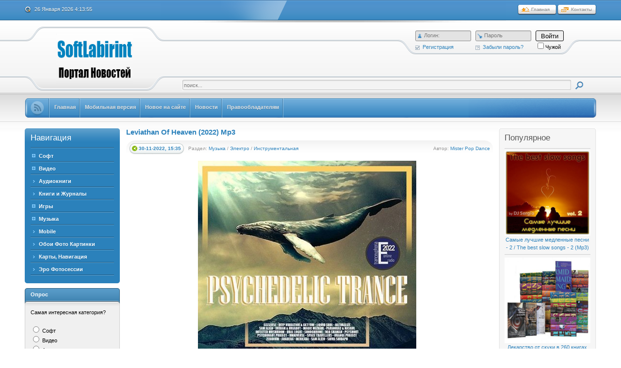

--- FILE ---
content_type: text/html; charset=utf-8
request_url: https://www.softlabirint.com/2022/11/
body_size: 24317
content:
<!DOCTYPE html PUBLIC "-//W3C//DTD XHTML 1.0 Transitional//EN" "http://www.w3.org/TR/xhtml1/DTD/xhtml1-transitional.dtd">
<html xmlns="http://www.w3.org/1999/xhtml" xml:lang="ru" lang="ru">
<head>
<meta name="referrer" content="unsafe-url">
<script type="text/javascript" src="/templates/Soft/js/clock.js"></script>
<meta charset="utf-8">
<title>Материалы за Ноябрь 2022 года &raquo; SoftLabirint.Com - Самые Популярные Новости Интернета</title>
<meta name="description" content="Скачать программы, видео, музыку, книги, игры, обои - без регистрации">
<meta name="keywords" content="Скачать программы, скачать фильмы, скачать книги, скачать музыку, скачать игры, скачать обои, скачать без регистрации, скачать, скачать программы, скачать журналы, скачать видео, скачать музыку, скачать игры, скачать электронные карты, популярные новости Интернета, популярные новости, портал новостей">
<meta name="generator" content="DataLife Engine (http://dle-news.ru)">
<link rel="search" type="application/opensearchdescription+xml" href="https://www.softlabirint.com/index.php?do=opensearch" title="SoftLabirint.Com - Самые Популярные Новости Интернета">
<link rel="canonical" href="https://www.softlabirint.com/2022/11/">
<link rel="alternate" type="application/rss+xml" title="SoftLabirint.Com - Самые Популярные Новости Интернета" href="https://www.softlabirint.com/rss.xml">

<script src="/engine/classes/min/index.php?g=general&amp;v=9c535"></script>
<script src="/engine/classes/min/index.php?f=engine/classes/js/jqueryui.js,engine/classes/js/dle_js.js,engine/classes/highslide/highslide.js&amp;v=9c535" defer></script>
<!--[if gte IE 5.5]>
<![if lt IE 8]>
<style type="text/css">
.dle_tabPane{
  height:30px;
}
</style>
<![endif]>
<![endif]-->
<link rel="shortcut icon" href="/templates/Soft/images/favicon.ico" />
<link media="screen" href="/templates/Soft/style/main.css" type="text/css" rel="stylesheet" />
<script type="text/javascript" src="/templates/Soft/js/libs.js"></script>
<script type="text/javascript" src="/templates/Soft/js/tabcontent.js"></script>
<script type="text/javascript" src="/templates/Soft/js/simpletreemenu.js"></script>
</head>
<body class="pagebg">

<div class="wrapwide topheadwide">
  <div class="wrapper">
      <div class="topbar"><div>
      <span>
        <a class="hihome" href="/"><img src="/templates/Soft/images/spacer.gif" title="Главная" alt="Главная" /></a>
        <a class="hicontact" href="/?do=feedback"><img src="/templates/Soft/images/spacer.gif" title="Контакты" alt="Контакты" /></a>
      </span>
      <b class="headdate" id='datetime_div'><script type="text/javascript" src="/templates/Soft/js/date.js"></script></b>
    </div></div>
    <div class="tophhhhheader">
      <a href="/" title=""><img class="www_nvbg_ru" src="/templates/Soft/images/softlabirint.png" alt="Главная" /></a>
      <div class="item1">
        <div class="loginformbox">
        

<div class="loginform">
  <form method="post" action="">
    <ul class="loginbox">
      <li>
      <div class="lfield">
        <img class="logform_login" src="/templates/Soft/images/spacer.gif" alt="Логин" title="Логин" />
        <div>
            <input placeholder="Логин:" type="text" name="login_name" id="login_name" class="wide">
            
          </div>
      </div>
      <a class="icoreg" href="https://www.softlabirint.com/index.php?do=register" title="Регистрация"><img src="/templates/Soft/images/spacer.gif" alt="" />Регистрация</a>
      </li>
      <li>
      <div class="lfield">
        <img class="logform_pass" src="/templates/Soft/images/spacer.gif" alt="Пароль" title="Пароль" />
        <div>
            <input placeholder="Пароль" type="password" name="login_password" id="login_password" class="wide">
            
          </div>
      </div>
      <a class="icolostp" href="https://www.softlabirint.com/index.php?do=lostpassword" title="Забыли пароль?"><img src="/templates/Soft/images/spacer.gif" alt="" />Забыли пароль?</a>
      </li>
      <li class="submit">
        <input name="login" type="hidden" id="login" value="submit" />
          <button class="mfbutton" onclick="submit();" type="submit" title="Войти"><span>Войти</span></button>
        
      <input type="checkbox" name="login_not_save" id="login_not_save" value="1"/><label for="login_not_save">Чужой</label>
        </li>
        
    </ul>
  </form>
</div>

        </div>
      </div>
      <div class="item2">
        <div class="searchbox">
          <form action="/?name=search" name="seatchform" method="post">
            <div class="sinputt">
              <input type="hidden" name="do" value="search" />
              <input type="hidden" name="subaction" value="search" />
              <div><div><div><div>
                <input id="story" class="a_field" name="story" value="поиск..." onblur="if(this.value=='') this.value='поиск...';" onfocus="if(this.value=='поиск...') this.value='';" type="text" />
              </div></div></div></div>
            </div>
            <div class="submit">
              <input class="btn" onmouseover="this.className='btnhover'" onmouseout="this.className='btn'" value="Iiene" type="image" src="/templates/Soft/images/spacer.gif" />
            </div>
          </form>
        </div>
      </div>
    </div>
    <div id="topmenui"><div class="dleft"><div class="dright">
      <!-- TOP MENU -->
      <div id="banners"><a class="firstlnk" href="/rss.xml"><b><img style="margin-top: 5px; " title="Подписаться на ленту новостей портала SoftLabirint.Com" src="/templates/Soft/images/rss.png"/></b></a></div>
    <META HTTP-EQUIV="Content-Type" CONTENT="text/html; charset=windows-1251"><html>
  <a href="/"><b>Главная</b></a>
  <a href="/index.php?action=mobile"><b>Мобильная версия</b></a>
  <a href="/newposts/"><b>Новое на сайте</b></a>
  <a href="/news"><b>Новости</b></a>
  <a href="/6-abuse.html"><b>Правообладателям</b></a>  
      <!-- END TOP MENU -->
    </div></div></div>
  </div>
</div>
<div class="wrapwide mmasdabody_nvbg">
  <div class="wrapper">
    <div class="container">
      <div class="leftside">
           <div class="blocktype1"><div class="dbtm">
          <div class="dcont">
            <h3 class="flarge">Навигация</h3>
            <ul id="treemenu" class="treeview"><li>
              <div><span><a href="/soft">Софт</a></span></div>
              <ul>
                <li><a href="/soft/system">Система</a></li>
                <li><a href="/soft/drivers">Драйвера</a></li>
                <li><a href="/soft/audio">Аудио</a></li>
                <li><a href="/soft/multimedia">Мультимедиа</a></li>
                <li><a href="/soft/graphic">Графика</a></li>
                <li><a href="/soft/internet">Интернет</a></li>
                <li><a href="/soft/office">Офис</a></li>
                <li><a href="/soft/hack">Хакер</a></li>
                <li><a href="/soft/design">Веб Дизайн</a></li>
              </ul>
        <li>
          <div><span><a href="/video">Видео</a></span></div>
          <ul><li><a href="/video/films">Фильмы</a></li>
              <li><a href="/video/documental">Документальное</a></li>
              <li><a href="/video/videotech">Видео Уроки</a></li>
              <li><a href="/video/mult">Мультфильмы</a></li>
              <li><a href="/video/serial">Сериалы</a></li>
              <li><a href="/video/ero">Эротика</a></li>
              <li><a href="/video/clip">Концерты и Клипы</a></li>
          </ul>
        </li>
        <li><a href="/audiobook">Аудиокниги</a></li>
        <li><a href="/book">Книги и Журналы</a></li>
        <li>
          <div><span><a href="/games">Игры</a></span></div>
          <ul>
            <li><a href="/games/arcade">Аркада</a></li>
            <li><a href="/games/action">Action</a></li>
            <li><a href="/games/shooter">Шутер</a></li>
            <li><a href="/games/rpg">RPG</a></li>
            <li><a href="/games/strategy">Стратегии</a></li>
            <li><a href="/games/speed">Гонки и Симуляторы</a></li>
            <li><a href="/games/mini">Мини Игры</a></li>
            <li><a href="/games/eroigri">Эротические Игры</a></li>
            <li><a href="/games/flash">Флеш Игры</a></li>
            </ul>
        </li>
        <li>
          <div><span><a href="/music">Музыка</a></span></div>
                <ul>
                  <li><a href="/music/alternative">Альтернатива</a></li>
                  <li><a href="h/music/rock">Рок</a></li>
                  <li><a href="/music/popdance">Pop Dance</a></li>
                  <li><a href="/music/elektro">Электро</a></li>
                  <li><a href="/music/shanson">Шансон</a></li>
                  <li><a href="/music/rap">Рэп Хип-Хоп</a></li>
                  <li><a href="/music/classic">Классика</a></li>
                  <li><a href="/music/instrument">Инструментальная</a></li>
                  <li><a href="/music/jazz">Jazz Blues</a></li>
                  <li><a href="/music/otech">Отечественная</a></li>
                  <li><a href="/music/detskaja">Детская</a></li>
                </ul>
              </li>
        <li><a href="/mobile">Mobile</a></li>
        <li><a href="/oboi">Обои Фото Картинки</a></li>
              <li><a href="/navigationmaps">Карты, Навигация</a></li>
              <li><a href="/photo-sets">Эро Фотосессии</a></li>
            </ul>
<script type="text/javascript">
  ddtreemenu.createTree("treemenu", true)
</script>
          </div>
        </div></div>

    <!-- ОПРОС -->
        <div class="blocktype2"><div class="dbtm">
          <div class="dtop">
            <h3>Опрос</h3>
          </div>
          <div class="dcont">
      <script>
<!--
function doVote( event ){

	
	var vote_check = $('#dle-vote input:radio[name=vote_check]:checked').val();
	
	if (typeof vote_check == "undefined" &&  event == "vote") {
		return false;
	}
	
	ShowLoading('');

	$.get(dle_root + "engine/ajax/controller.php?mod=vote", { vote_id: "3", vote_action: event, vote_check: vote_check, vote_skin: dle_skin, user_hash: dle_login_hash }, function(data){

		HideLoading('');

		$("#vote-layer").fadeOut(500, function() {
			$(this).html(data);
			$(this).fadeIn(500);
		});

	});
}
//-->
</script><div id='vote-layer'>		<p>Самая интересная категория?</p>
		<form method="post" name="vote" action=''>
		<div id="dle-vote"><div class="vote"><input id="vote_check0" name="vote_check" type="radio" value="0" /><label for="vote_check0"> Софт</label></div><div class="vote"><input id="vote_check1" name="vote_check" type="radio" value="1" /><label for="vote_check1"> Видео</label></div><div class="vote"><input id="vote_check2" name="vote_check" type="radio" value="2" /><label for="vote_check2"> Аудиокниги</label></div><div class="vote"><input id="vote_check3" name="vote_check" type="radio" value="3" /><label for="vote_check3"> Книги и Журналы</label></div><div class="vote"><input id="vote_check4" name="vote_check" type="radio" value="4" /><label for="vote_check4"> Игры</label></div><div class="vote"><input id="vote_check5" name="vote_check" type="radio" value="5" /><label for="vote_check5"> Музыка</label></div><div class="vote"><input id="vote_check6" name="vote_check" type="radio" value="6" /><label for="vote_check6"> Mobile</label></div><div class="vote"><input id="vote_check7" name="vote_check" type="radio" value="7" /><label for="vote_check7"> Обои Фото Картинки</label></div><div class="vote"><input id="vote_check8" name="vote_check" type="radio" value="8" /><label for="vote_check8"> Карты, Навигация</label></div><div class="vote"><input id="vote_check9" name="vote_check" type="radio" value="9" /><label for="vote_check9"> Эро Фотосессии</label></div></div>
		<br />
		
		
		<div align="center">
		<input name="vote_action" value="vote" type="hidden">
		<input name="vote_id" id="vote_id" value="1" type="hidden">
		<input tooltip="Голосовать" class="votebtn" onmouseover="this.className='votebtnhover'" onmouseout="this.className='votebtn'" onclick="doVote('vote'); return false;" alt="Голосовать" src="/templates/Soft/images/spacer.gif" type="image">
		<input name="vote_action" value="results" type="hidden">
		<input name="vote_id" value="1" type="hidden">
		<input tooltip="Результаты" class="resultbtn" onmouseover="this.className='resultbtnhover'" onmouseout="this.className='resultbtn'" onclick="doVote('results'); return false;" alt="Результаты" src="/templates/Soft/images/spacer.gif" type="image">
		<br /><br /><a href="" onclick="ShowAllVotes(); return false;">Показать все опросы</a>
		</div>
		</form>
		</div>
          </div>
        </div></div>
        <!-- ОПРОС END -->

        <!-- АРХИВ -->
        <div class="blocktype3"><div class="dbtm">
          <div class="dtop">
            <h3>Архив</h3>
          </div>
          <div class="dcont">
            <a class="archives" href="https://www.softlabirint.com/2026/01/"><b>Январь 2026 (202)</b></a><br /><a class="archives" href="https://www.softlabirint.com/2025/12/"><b>Декабрь 2025 (274)</b></a><br /><a class="archives" href="https://www.softlabirint.com/2025/11/"><b>Ноябрь 2025 (319)</b></a><br /><a class="archives" href="https://www.softlabirint.com/2025/10/"><b>Октябрь 2025 (297)</b></a><br /><a class="archives" href="https://www.softlabirint.com/2025/09/"><b>Сентябрь 2025 (237)</b></a><br /><a class="archives" href="https://www.softlabirint.com/2025/08/"><b>Август 2025 (233)</b></a><br /><div id="dle_news_archive" style="display:none;"><a class="archives" href="https://www.softlabirint.com/2025/07/"><b>Июль 2025 (199)</b></a><br /><a class="archives" href="https://www.softlabirint.com/2025/06/"><b>Июнь 2025 (188)</b></a><br /><a class="archives" href="https://www.softlabirint.com/2025/05/"><b>Май 2025 (222)</b></a><br /><a class="archives" href="https://www.softlabirint.com/2025/04/"><b>Апрель 2025 (218)</b></a><br /><a class="archives" href="https://www.softlabirint.com/2025/03/"><b>Март 2025 (263)</b></a><br /><a class="archives" href="https://www.softlabirint.com/2025/02/"><b>Февраль 2025 (256)</b></a><br /><a class="archives" href="https://www.softlabirint.com/2025/01/"><b>Январь 2025 (274)</b></a><br /><a class="archives" href="https://www.softlabirint.com/2024/12/"><b>Декабрь 2024 (245)</b></a><br /><a class="archives" href="https://www.softlabirint.com/2024/11/"><b>Ноябрь 2024 (276)</b></a><br /><a class="archives" href="https://www.softlabirint.com/2024/10/"><b>Октябрь 2024 (267)</b></a><br /><a class="archives" href="https://www.softlabirint.com/2024/09/"><b>Сентябрь 2024 (242)</b></a><br /><a class="archives" href="https://www.softlabirint.com/2024/08/"><b>Август 2024 (223)</b></a><br /><a class="archives" href="https://www.softlabirint.com/2024/07/"><b>Июль 2024 (158)</b></a><br /><a class="archives" href="https://www.softlabirint.com/2024/06/"><b>Июнь 2024 (233)</b></a><br /><a class="archives" href="https://www.softlabirint.com/2024/05/"><b>Май 2024 (227)</b></a><br /><a class="archives" href="https://www.softlabirint.com/2024/04/"><b>Апрель 2024 (202)</b></a><br /><a class="archives" href="https://www.softlabirint.com/2024/03/"><b>Март 2024 (203)</b></a><br /><a class="archives" href="https://www.softlabirint.com/2024/02/"><b>Февраль 2024 (192)</b></a><br /><a class="archives" href="https://www.softlabirint.com/2024/01/"><b>Январь 2024 (225)</b></a><br /><a class="archives" href="https://www.softlabirint.com/2023/12/"><b>Декабрь 2023 (179)</b></a><br /><a class="archives" href="https://www.softlabirint.com/2023/11/"><b>Ноябрь 2023 (164)</b></a><br /><a class="archives" href="https://www.softlabirint.com/2023/10/"><b>Октябрь 2023 (166)</b></a><br /><a class="archives" href="https://www.softlabirint.com/2023/09/"><b>Сентябрь 2023 (157)</b></a><br /><a class="archives" href="https://www.softlabirint.com/2023/08/"><b>Август 2023 (131)</b></a><br /><a class="archives" href="https://www.softlabirint.com/2023/07/"><b>Июль 2023 (130)</b></a><br /><a class="archives" href="https://www.softlabirint.com/2023/06/"><b>Июнь 2023 (144)</b></a><br /><a class="archives" href="https://www.softlabirint.com/2023/05/"><b>Май 2023 (153)</b></a><br /><a class="archives" href="https://www.softlabirint.com/2023/04/"><b>Апрель 2023 (175)</b></a><br /><a class="archives" href="https://www.softlabirint.com/2023/03/"><b>Март 2023 (186)</b></a><br /><a class="archives" href="https://www.softlabirint.com/2023/02/"><b>Февраль 2023 (168)</b></a><br /><a class="archives" href="https://www.softlabirint.com/2023/01/"><b>Январь 2023 (141)</b></a><br /><a class="archives" href="https://www.softlabirint.com/2022/12/"><b>Декабрь 2022 (157)</b></a><br /><a class="archives" href="https://www.softlabirint.com/2022/11/"><b>Ноябрь 2022 (151)</b></a><br /><a class="archives" href="https://www.softlabirint.com/2022/10/"><b>Октябрь 2022 (135)</b></a><br /><a class="archives" href="https://www.softlabirint.com/2022/09/"><b>Сентябрь 2022 (142)</b></a><br /><a class="archives" href="https://www.softlabirint.com/2022/08/"><b>Август 2022 (143)</b></a><br /><a class="archives" href="https://www.softlabirint.com/2022/07/"><b>Июль 2022 (145)</b></a><br /><a class="archives" href="https://www.softlabirint.com/2022/06/"><b>Июнь 2022 (135)</b></a><br /><a class="archives" href="https://www.softlabirint.com/2022/05/"><b>Май 2022 (121)</b></a><br /><a class="archives" href="https://www.softlabirint.com/2022/04/"><b>Апрель 2022 (123)</b></a><br /><a class="archives" href="https://www.softlabirint.com/2022/03/"><b>Март 2022 (134)</b></a><br /><a class="archives" href="https://www.softlabirint.com/2022/02/"><b>Февраль 2022 (114)</b></a><br /><a class="archives" href="https://www.softlabirint.com/2022/01/"><b>Январь 2022 (142)</b></a><br /><a class="archives" href="https://www.softlabirint.com/2021/12/"><b>Декабрь 2021 (170)</b></a><br /><a class="archives" href="https://www.softlabirint.com/2021/11/"><b>Ноябрь 2021 (134)</b></a><br /><a class="archives" href="https://www.softlabirint.com/2021/10/"><b>Октябрь 2021 (145)</b></a><br /><a class="archives" href="https://www.softlabirint.com/2021/09/"><b>Сентябрь 2021 (146)</b></a><br /><a class="archives" href="https://www.softlabirint.com/2021/08/"><b>Август 2021 (145)</b></a><br /><a class="archives" href="https://www.softlabirint.com/2021/07/"><b>Июль 2021 (115)</b></a><br /><a class="archives" href="https://www.softlabirint.com/2021/06/"><b>Июнь 2021 (131)</b></a><br /><a class="archives" href="https://www.softlabirint.com/2021/05/"><b>Май 2021 (135)</b></a><br /><a class="archives" href="https://www.softlabirint.com/2021/04/"><b>Апрель 2021 (106)</b></a><br /><a class="archives" href="https://www.softlabirint.com/2021/03/"><b>Март 2021 (161)</b></a><br /><a class="archives" href="https://www.softlabirint.com/2021/02/"><b>Февраль 2021 (140)</b></a><br /><a class="archives" href="https://www.softlabirint.com/2021/01/"><b>Январь 2021 (126)</b></a><br /><a class="archives" href="https://www.softlabirint.com/2020/12/"><b>Декабрь 2020 (121)</b></a><br /><a class="archives" href="https://www.softlabirint.com/2020/11/"><b>Ноябрь 2020 (114)</b></a><br /><a class="archives" href="https://www.softlabirint.com/2020/10/"><b>Октябрь 2020 (149)</b></a><br /><a class="archives" href="https://www.softlabirint.com/2020/09/"><b>Сентябрь 2020 (142)</b></a><br /><a class="archives" href="https://www.softlabirint.com/2020/08/"><b>Август 2020 (137)</b></a><br /><a class="archives" href="https://www.softlabirint.com/2020/07/"><b>Июль 2020 (115)</b></a><br /><a class="archives" href="https://www.softlabirint.com/2020/06/"><b>Июнь 2020 (146)</b></a><br /><a class="archives" href="https://www.softlabirint.com/2020/05/"><b>Май 2020 (131)</b></a><br /><a class="archives" href="https://www.softlabirint.com/2020/04/"><b>Апрель 2020 (114)</b></a><br /><a class="archives" href="https://www.softlabirint.com/2020/03/"><b>Март 2020 (124)</b></a><br /><a class="archives" href="https://www.softlabirint.com/2020/02/"><b>Февраль 2020 (130)</b></a><br /><a class="archives" href="https://www.softlabirint.com/2020/01/"><b>Январь 2020 (125)</b></a><br /><a class="archives" href="https://www.softlabirint.com/2019/12/"><b>Декабрь 2019 (111)</b></a><br /><a class="archives" href="https://www.softlabirint.com/2019/11/"><b>Ноябрь 2019 (112)</b></a><br /><a class="archives" href="https://www.softlabirint.com/2019/10/"><b>Октябрь 2019 (126)</b></a><br /><a class="archives" href="https://www.softlabirint.com/2019/09/"><b>Сентябрь 2019 (125)</b></a><br /><a class="archives" href="https://www.softlabirint.com/2019/08/"><b>Август 2019 (136)</b></a><br /><a class="archives" href="https://www.softlabirint.com/2019/07/"><b>Июль 2019 (137)</b></a><br /><a class="archives" href="https://www.softlabirint.com/2019/06/"><b>Июнь 2019 (112)</b></a><br /><a class="archives" href="https://www.softlabirint.com/2019/05/"><b>Май 2019 (121)</b></a><br /><a class="archives" href="https://www.softlabirint.com/2019/04/"><b>Апрель 2019 (106)</b></a><br /><a class="archives" href="https://www.softlabirint.com/2019/03/"><b>Март 2019 (144)</b></a><br /><a class="archives" href="https://www.softlabirint.com/2019/02/"><b>Февраль 2019 (143)</b></a><br /><a class="archives" href="https://www.softlabirint.com/2019/01/"><b>Январь 2019 (131)</b></a><br /><a class="archives" href="https://www.softlabirint.com/2018/12/"><b>Декабрь 2018 (127)</b></a><br /><a class="archives" href="https://www.softlabirint.com/2018/11/"><b>Ноябрь 2018 (144)</b></a><br /><a class="archives" href="https://www.softlabirint.com/2018/10/"><b>Октябрь 2018 (143)</b></a><br /><a class="archives" href="https://www.softlabirint.com/2018/09/"><b>Сентябрь 2018 (114)</b></a><br /><a class="archives" href="https://www.softlabirint.com/2018/08/"><b>Август 2018 (94)</b></a><br /><a class="archives" href="https://www.softlabirint.com/2018/07/"><b>Июль 2018 (108)</b></a><br /><a class="archives" href="https://www.softlabirint.com/2018/06/"><b>Июнь 2018 (128)</b></a><br /><a class="archives" href="https://www.softlabirint.com/2018/05/"><b>Май 2018 (114)</b></a><br /><a class="archives" href="https://www.softlabirint.com/2018/04/"><b>Апрель 2018 (123)</b></a><br /><a class="archives" href="https://www.softlabirint.com/2018/03/"><b>Март 2018 (130)</b></a><br /><a class="archives" href="https://www.softlabirint.com/2018/02/"><b>Февраль 2018 (125)</b></a><br /><a class="archives" href="https://www.softlabirint.com/2018/01/"><b>Январь 2018 (132)</b></a><br /><a class="archives" href="https://www.softlabirint.com/2017/12/"><b>Декабрь 2017 (137)</b></a><br /><a class="archives" href="https://www.softlabirint.com/2017/11/"><b>Ноябрь 2017 (115)</b></a><br /><a class="archives" href="https://www.softlabirint.com/2017/10/"><b>Октябрь 2017 (126)</b></a><br /><a class="archives" href="https://www.softlabirint.com/2017/09/"><b>Сентябрь 2017 (122)</b></a><br /><a class="archives" href="https://www.softlabirint.com/2017/08/"><b>Август 2017 (100)</b></a><br /><a class="archives" href="https://www.softlabirint.com/2017/07/"><b>Июль 2017 (103)</b></a><br /><a class="archives" href="https://www.softlabirint.com/2017/06/"><b>Июнь 2017 (93)</b></a><br /><a class="archives" href="https://www.softlabirint.com/2017/05/"><b>Май 2017 (78)</b></a><br /><a class="archives" href="https://www.softlabirint.com/2017/04/"><b>Апрель 2017 (93)</b></a><br /><a class="archives" href="https://www.softlabirint.com/2017/03/"><b>Март 2017 (107)</b></a><br /><a class="archives" href="https://www.softlabirint.com/2017/02/"><b>Февраль 2017 (81)</b></a><br /><a class="archives" href="https://www.softlabirint.com/2017/01/"><b>Январь 2017 (101)</b></a><br /><a class="archives" href="https://www.softlabirint.com/2016/12/"><b>Декабрь 2016 (96)</b></a><br /><a class="archives" href="https://www.softlabirint.com/2016/11/"><b>Ноябрь 2016 (103)</b></a><br /><a class="archives" href="https://www.softlabirint.com/2016/10/"><b>Октябрь 2016 (114)</b></a><br /><a class="archives" href="https://www.softlabirint.com/2016/09/"><b>Сентябрь 2016 (116)</b></a><br /><a class="archives" href="https://www.softlabirint.com/2016/08/"><b>Август 2016 (87)</b></a><br /><a class="archives" href="https://www.softlabirint.com/2016/07/"><b>Июль 2016 (108)</b></a><br /><a class="archives" href="https://www.softlabirint.com/2016/06/"><b>Июнь 2016 (97)</b></a><br /><a class="archives" href="https://www.softlabirint.com/2016/05/"><b>Май 2016 (102)</b></a><br /><a class="archives" href="https://www.softlabirint.com/2016/04/"><b>Апрель 2016 (121)</b></a><br /><a class="archives" href="https://www.softlabirint.com/2016/03/"><b>Март 2016 (128)</b></a><br /><a class="archives" href="https://www.softlabirint.com/2016/02/"><b>Февраль 2016 (97)</b></a><br /><a class="archives" href="https://www.softlabirint.com/2016/01/"><b>Январь 2016 (121)</b></a><br /><a class="archives" href="https://www.softlabirint.com/2015/12/"><b>Декабрь 2015 (117)</b></a><br /><a class="archives" href="https://www.softlabirint.com/2015/11/"><b>Ноябрь 2015 (108)</b></a><br /><a class="archives" href="https://www.softlabirint.com/2015/10/"><b>Октябрь 2015 (117)</b></a><br /><a class="archives" href="https://www.softlabirint.com/2015/09/"><b>Сентябрь 2015 (69)</b></a><br /><a class="archives" href="https://www.softlabirint.com/2015/08/"><b>Август 2015 (64)</b></a><br /><a class="archives" href="https://www.softlabirint.com/2015/07/"><b>Июль 2015 (62)</b></a><br /><a class="archives" href="https://www.softlabirint.com/2015/06/"><b>Июнь 2015 (61)</b></a><br /><a class="archives" href="https://www.softlabirint.com/2015/05/"><b>Май 2015 (74)</b></a><br /><a class="archives" href="https://www.softlabirint.com/2015/04/"><b>Апрель 2015 (78)</b></a><br /><a class="archives" href="https://www.softlabirint.com/2015/03/"><b>Март 2015 (78)</b></a><br /><a class="archives" href="https://www.softlabirint.com/2015/02/"><b>Февраль 2015 (95)</b></a><br /><a class="archives" href="https://www.softlabirint.com/2015/01/"><b>Январь 2015 (71)</b></a><br /><a class="archives" href="https://www.softlabirint.com/2014/12/"><b>Декабрь 2014 (1)</b></a><br /><a class="archives" href="https://www.softlabirint.com/2014/01/"><b>Январь 2014 (1)</b></a><br /><a class="archives" href="https://www.softlabirint.com/2013/12/"><b>Декабрь 2013 (1)</b></a><br /><a class="archives" href="https://www.softlabirint.com/2013/08/"><b>Август 2013 (2)</b></a><br /><a class="archives" href="https://www.softlabirint.com/2013/02/"><b>Февраль 2013 (1)</b></a><br /><a class="archives" href="https://www.softlabirint.com/2013/01/"><b>Январь 2013 (1)</b></a><br /><a class="archives" href="https://www.softlabirint.com/2012/12/"><b>Декабрь 2012 (1)</b></a><br /><a class="archives" href="https://www.softlabirint.com/2012/11/"><b>Ноябрь 2012 (1)</b></a><br /><a class="archives" href="https://www.softlabirint.com/2012/06/"><b>Июнь 2012 (1)</b></a><br /><a class="archives" href="https://www.softlabirint.com/2012/05/"><b>Май 2012 (1)</b></a><br /><a class="archives" href="https://www.softlabirint.com/2012/02/"><b>Февраль 2012 (1)</b></a><br /><a class="archives" href="https://www.softlabirint.com/2011/12/"><b>Декабрь 2011 (1)</b></a><br /><a class="archives" href="https://www.softlabirint.com/2011/09/"><b>Сентябрь 2011 (1)</b></a><br /></div><div id="dle_news_archive_link" ><br /><a class="archives" onclick="$('#dle_news_archive').toggle('blind',{},700); return false;" href="#">Показать / скрыть весь архив</a></div>
      </div>
        </div></div>
        <!-- АРХИВ END -->

<!-- РАССЫЛКА ПОЧТЫ -->
<div class="blocktype2"><div class="dbtm">
<div class="dtop">
<h3>Получайте наши Новости: </h3>
</div>
<div class="dcont">
<div align="center"><img src="/templates/Soft/images/emailpk.png"></div>
<form style="border:0px solid #ccc;padding:3px;text-align:center;" action="https://feedburner.google.com/fb/a/mailverify" method="post" target="popupwindow" onsubmit="window.open('https://feedburner.google.com/fb/a/mailverify?uri=SoftLabirintCom', 'popupwindow', 'scrollbars=yes,width=550,height=520');return true"><p>Введите Ваш EMAIL:</p><p><input type="text" style="width:140px" name="email"/></p><input type="hidden" value="SoftLabirintCom" name="uri"/><input type="hidden" name="loc" value="ru_RU"/><input type="submit" value="Подписаться" /></form>
</div>
</div>
</div>
<!--РАССЫЛКА ПОЧТЫ -->

<!-- ВАША РЕКЛАМА -->
<div class="blocktype2"><div class="dbtm">
<div class="dtop">
<h3>Интересное </h3>
</div>
<div class="dcont">
  <div align="center"><a href='https://trbt.cc/turbo?ps=34458' target="_blank"><img src='https://www.softlabirint.com/uploads/posts/2021-01/1610672315_turbo170x340.gif' alt='Upgrade to Turbo'/></a></div> 
</div>
</div>
</div>
<!--ВАША РЕКЛАМА -->
              
<!-- ВАША РЕКЛАМА -->
<div class="blocktype2"><div class="dbtm">
<div class="dtop">
<h3>Это интересно </h3>
</div>
<div class="dcont">
  <div align="center"><a href='https://htfl.net/turbo?ps=34459' target="_blank"><img src='https://www.softlabirint.com/uploads/posts/2021-05/1621553489_promo-hit170x340.gif' alt='Upgrade to Turbo'/></a></div>  
</div>
</div>
</div>
<!--ВАША РЕКЛАМА -->
                           
<!-- ВАША РЕКЛАМА -->
<div class="blocktype2"><div class="dbtm">
<div class="dtop">
<h3>Новое - Эротика</h3>
</div>
<div class="dcont">
<a href="https://www.softlabirint.com/video/ero/36959-neobychnye-kabluki-i-ochki-dlja-traha-fancy-fucking-heels-amp-glasses-web-dl.html" title="Смотреть новость Необычные каблуки и очки для траха / Fancy Fucking Heels &amp; Glasses (WEB-DL)">
<img style="max-width:100%;" src="/uploads/posts/2021-10/thumbs/1634414908_01.jpg" alt="Обложка Необычные каблуки и очки для траха / Fancy Fucking Heels &amp; Glasses (WEB-DL)" /><br>  
    <center>Необычные каблуки и очки для траха / Fancy Fucking Heels &amp; Glasses (WEB-DL)</center></a>
<hr><a href="https://www.softlabirint.com/video/ero/35645-zarosli-mamochki-2-mom-bush-2-web-dl.html" title="Смотреть новость Заросли Мамочки 2 / Mom Bush 2 (WEB-DL)">
<img style="max-width:100%;" src="/uploads/posts/2021-01/thumbs/1611434490_01.jpg" alt="Обложка Заросли Мамочки 2 / Mom Bush 2 (WEB-DL)" /><br>  
    <center>Заросли Мамочки 2 / Mom Bush 2 (WEB-DL)</center></a>
<hr><a href="https://www.softlabirint.com/video/ero/37595-britaja-i-seksualnaja-na-leto-shaved-and-sexy-for-summer-web-dl.html" title="Смотреть новость Бритая и сексуальная на лето / Shaved and Sexy For Summer (WEB-DL)">
<img style="max-width:100%;" src="/uploads/posts/2022-02/thumbs/1644344047_01.jpg" alt="Обложка Бритая и сексуальная на лето / Shaved and Sexy For Summer (WEB-DL)" /><br>  
    <center>Бритая и сексуальная на лето / Shaved and Sexy For Summer (WEB-DL)</center></a>
<hr><a href="https://www.softlabirint.com/video/ero/36612-kontakt-contact-web-dl.html" title="Смотреть новость Контакт / Contact (WEB-DL)">
<img style="max-width:100%;" src="/uploads/posts/2021-08/thumbs/1628857046_01.jpg" alt="Обложка Контакт / Contact (WEB-DL)" /><br>  
    <center>Контакт / Contact (WEB-DL)</center></a>
<hr><a href="https://www.softlabirint.com/video/ero/35416-letnie-greshniki-dos-summer-sinners-dos-web-dl.html" title="Смотреть новость Летние грешники Дос / Summer Sinners Dos (WEB-DL)">
<img style="max-width:100%;" src="/uploads/posts/2020-12/thumbs/1607958313_04.jpg" alt="Обложка Летние грешники Дос / Summer Sinners Dos (WEB-DL)" /><br>  
    <center>Летние грешники Дос / Summer Sinners Dos (WEB-DL)</center></a>
<hr>
</div>
</div>
</div>
<!--ВАША РЕКЛАМА --> 
 
 <!-- ВАША РЕКЛАМА -->
<div class="blocktype2"><div class="dbtm">
<div class="dtop">
<h3>Новое - Книги и Журналы</h3>
</div>
<div class="dcont">
<a href="https://www.softlabirint.com/book/27259-li-chayld-v-44-proizvedeniyah-fb2.html" title="Смотреть новость Ли Чайлд (Джим Грант) в 44 произведениях (FB2)">
<img style="max-width:100%;" src="/uploads/posts/2022-02/thumbs/1644266997_01.jpg" alt="Обложка Ли Чайлд (Джим Грант) в 44 произведениях (FB2)" /><br>  
    <center>Ли Чайлд (Джим Грант) в 44 произведениях (FB2)</center></a>
<hr><a href="https://www.softlabirint.com/book/36891-memuary-pod-grifom-sekretno-v-25-knigah-fb2.html" title="Смотреть новость Мемуары под грифом «секретно» в 25 книгах (FB2)">
<img style="max-width:100%;" src="/uploads/posts/2021-10/thumbs/1633331193_05.jpg" alt="Обложка Мемуары под грифом «секретно» в 25 книгах (FB2)" /><br>  
    <center>Мемуары под грифом «секретно» в 25 книгах (FB2)</center></a>
<hr><a href="https://www.softlabirint.com/book/41058-mify-ot-i-do-v-62-knigah-2019-2026-pdf-epub-fb2.html" title="Смотреть новость Мифы от и до в 62 книгах (2019-2026) PDF, EPUB, FB2">
<img style="max-width:100%;" src="/uploads/posts/2026-01/thumbs/1769324103_01.jpg" alt="Обложка Мифы от и до в 62 книгах (2019-2026) PDF, EPUB, FB2" /><br>  
    <center>Мифы от и до в 62 книгах (2019-2026) PDF, EPUB, FB2</center></a>
<hr><a href="https://www.softlabirint.com/book/30270-vinchester-luchshie-vesterny-v-202-knigah-fb2.html" title="Смотреть новость Винчестер. Лучшие вестерны в 202 книгах (FB2)">
<img style="max-width:100%;" src="/uploads/posts/2018-11/thumbs/1541671861_02.jpg" alt="Обложка Винчестер. Лучшие вестерны в 202 книгах (FB2)" /><br>  
    <center>Винчестер. Лучшие вестерны в 202 книгах (FB2)</center></a>
<hr><a href="https://www.softlabirint.com/book/41057-mif-strashno-interesno-v-22-knigah-2021-2026-fb2.html" title="Смотреть новость МИФ. Страшно интересно в 22 книгах (2021-2026) FB2">
<img style="max-width:100%;" src="/uploads/posts/2026-01/thumbs/1769284381_01.jpg" alt="Обложка МИФ. Страшно интересно в 22 книгах (2021-2026) FB2" /><br>  
    <center>МИФ. Страшно интересно в 22 книгах (2021-2026) FB2</center></a>
<hr>
</div>
</div>
</div>
<!--ВАША РЕКЛАМА -->             

 <!-- ВАША РЕКЛАМА -->
<div class="blocktype2"><div class="dbtm">
<div class="dtop">
<h3>Это интересно </h3>
</div>
<div class="dcont">
  <div align="center"><a href='https://trbt.cc/turbo?ps=34458' target="_blank"><img src='https://www.softlabirint.com/uploads/posts/2021-01/1610672315_turbo170x340.gif' alt='Upgrade to Turbo'/></a></div>
</div>
</div>
</div>
<!--ВАША РЕКЛАМА -->

<!-- ВАША РЕКЛАМА -->
<div class="blocktype2"><div class="dbtm">
<div class="dtop">
<h3>Счетчик </h3>
</div>
<div class="dcont">
  <div align="center"><a href="https://info.flagcounter.com/Wsbt" target="_blank"><img src="https://s04.flagcounter.com/count2/Wsbt/bg_FFFFFF/txt_000000/border_CCCCCC/columns_2/maxflags_60/viewers_SoftLabirint.Com/labels_0/pageviews_1/flags_0/percent_0/" alt="Flag Counter" border="0"></a></div>
</div>
</div>
</div>
<!--ВАША РЕКЛАМА -->

<!-- ВАША РЕКЛАМА -->
<div class="blocktype2"><div class="dbtm">
<div class="dtop">
<h3>Это интересно </h3>
</div>
<div class="dcont">
  Ваша реклама!
</div>
</div>
</div>
<!--ВАША РЕКЛАМА --> 
      </div>
      <div class="centerside">
        <div class="centersideinn">
          <div class="container">
            <div class="rightside">
        <!-- ПОПУЛЯРНОЕ -->
              <div class="blocktype1"><div class="dbtm"><div class="dtop">
                <div class="dcont">
                  <h3 class="flarge">Популярное</h3>
                  <a href="https://www.softlabirint.com/music/23138-samye-luchshie-medlennye-pesni-the-best-slow-songs-vol2-mp3.html" title="Смотреть новость Самые лучшие медленные песни - 2 / The best slow songs - 2 (Mp3)">
<img style="max-width:100%;" src="/uploads/posts/2022-07/thumbs/1656847666_05.jpg" alt="Обложка Самые лучшие медленные песни - 2 / The best slow songs - 2 (Mp3)" /><br>  
    <center>Самые лучшие медленные песни - 2 / The best slow songs - 2 (Mp3)</center></a>
<hr><a href="https://www.softlabirint.com/book/27955-lekarstvo-ot-skuki-v-260-knigah-fb2.html" title="Смотреть новость Лекарство от скуки в 260 книгах (FB2)">
<img style="max-width:100%;" src="/uploads/posts/2018-01/thumbs/1515527859_01.jpg" alt="Обложка Лекарство от скуки в 260 книгах (FB2)" /><br>  
    <center>Лекарство от скуки в 260 книгах (FB2)</center></a>
<hr><a href="https://www.softlabirint.com/music/24968-romantic-soul-jazz-mp3.html" title="Смотреть новость Romantic Soul Jazz (Mp3)">
<img style="max-width:100%;" src="/uploads/posts/2016-11/thumbs/1479117137_01.jpg" alt="Обложка Romantic Soul Jazz (Mp3)" /><br>  
    <center>Romantic Soul Jazz (Mp3)</center></a>
<hr><a href="https://www.softlabirint.com/music/32249-romantic-and-erotic-jazz-slow-smooth-jazz-mp3.html" title="Смотреть новость Romantic and Erotic Jazz - Slow Smooth Jazz (Mp3)">
<img style="max-width:100%;" src="/uploads/posts/2021-04/thumbs/1618643046_01.jpg" alt="Обложка Romantic and Erotic Jazz - Slow Smooth Jazz (Mp3)" /><br>  
    <center>Romantic and Erotic Jazz - Slow Smooth Jazz (Mp3)</center></a>
<hr><a href="https://www.softlabirint.com/video/videotech/31101-angliyskiy-yazyk-prodvinutyy-uroven-kurs-16-urokov-videokurs.html" title="Смотреть новость Английский язык - продвинутый уровень, курс 16 уроков (Видеокурс)">
<img style="max-width:100%;" src="/uploads/posts/2019-02/thumbs/1550824809_01.jpg" alt="Обложка Английский язык - продвинутый уровень, курс 16 уроков (Видеокурс)" /><br>  
    <center>Английский язык - продвинутый уровень, курс 16 уроков (Видеокурс)</center></a>
<hr><a href="https://www.softlabirint.com/video/videotech/32551-osnovy-yazyka-python-videokurs.html" title="Смотреть новость Основы языка Python (Видеокурс)">
<img style="max-width:100%;" src="/uploads/posts/2019-09/thumbs/1568311278_01.jpg" alt="Обложка Основы языка Python (Видеокурс)" /><br>  
    <center>Основы языка Python (Видеокурс)</center></a>
<hr><a href="https://www.softlabirint.com/book/31789-klassika-v-illyustraciyah-v-18-knigah-pdf-fb2.html" title="Смотреть новость Классика в иллюстрациях в 18 книгах (PDF, FB2)">
<img style="max-width:100%;" src="/uploads/posts/2019-05/thumbs/1559147891_01.jpg" alt="Обложка Классика в иллюстрациях в 18 книгах (PDF, FB2)" /><br>  
    <center>Классика в иллюстрациях в 18 книгах (PDF, FB2)</center></a>
<hr><a href="https://www.softlabirint.com/music/32242-zveri-kollekciya-luchshih-pesen-2019-mp3.html" title="Смотреть новость Звери - Коллекция лучших песен (2019) Mp3">
<img style="max-width:100%;" src="/uploads/posts/2019-08/thumbs/1564675522_01.jpg" alt="Обложка Звери - Коллекция лучших песен (2019) Mp3" /><br>  
    <center>Звери - Коллекция лучших песен (2019) Mp3</center></a>
<hr><a href="https://www.softlabirint.com/music/31811-100-samyh-krasivyh-pesen-mp3.html" title="Смотреть новость 100 Самых Красивых Песен (Mp3)">
<img style="max-width:100%;" src="/uploads/posts/2019-06/thumbs/1559397252_01.jpg" alt="Обложка 100 Самых Красивых Песен (Mp3)" /><br>  
    <center>100 Самых Красивых Песен (Mp3)</center></a>
<hr><a href="https://www.softlabirint.com/music/32216-sektor-gaza-kollekciya-luchshih-pesen-2019-mp3.html" title="Смотреть новость Сектор Газа - Коллекция лучших песен (2019) Mp3">
<img style="max-width:100%;" src="/uploads/posts/2019-07/thumbs/1564388807_01.jpg" alt="Обложка Сектор Газа - Коллекция лучших песен (2019) Mp3" /><br>  
    <center>Сектор Газа - Коллекция лучших песен (2019) Mp3</center></a>
<hr>
                </div>
              </div></div></div>
              <!--END ПОПУЛЯРНОЕ -->

<!-- У нас нашли --> <!--
              <div class="blocktype1"><div class="dbtm"><div class="dtop">
                <div class="dcont">
                  <h3 class="flarge">У нас нашли</h3></div>
                <div class="dcont3">
                <div id="menu-cont">
                  {referer}
                </div></div>
              </div></div></div> -->

              <!--У нас нашли -->
              
               <!-- ВАША РЕКЛАМА -->
        <div class="blocktype1"><div class="dbtm">
          <div class="dtop"><div class="dcont">
            <h3 class="flarge">Интересное</h3>
          </div>
          <div class="dcont">
            <div align="center"><a href='https://trbt.cc/turbo?ps=34458' target="_blank"><img src='https://www.softlabirint.com/uploads/posts/2021-01/1610672315_turbo170x340.gif' alt='Upgrade to Turbo'/></a></div>  
       </div>
        </div></div></div>
        <!--  ВАША РЕКЛАМА END -->

              <!-- ТЭГИ -->
              <div class="blocktype2"><div class="dbtm"><div class="dtop">
                <div class="dcont">
                  <h3 class="flarge">Облако тегов</h3>
                  <div id="cumuluscontent">
                   <span class="clouds_medium"><a href="https://www.softlabirint.com/tags/All%20Sex/" title="Найдено публикаций: 1109">All Sex</a></span> <span class="clouds_small"><a href="https://www.softlabirint.com/tags/Anal/" title="Найдено публикаций: 724">Anal</a></span> <span class="clouds_small"><a href="https://www.softlabirint.com/tags/Dance/" title="Найдено публикаций: 831">Dance</a></span> <span class="clouds_xsmall"><a href="https://www.softlabirint.com/tags/disco/" title="Найдено публикаций: 408">disco</a></span> <span class="clouds_small"><a href="https://www.softlabirint.com/tags/Download/" title="Найдено публикаций: 915">Download</a></span> <span class="clouds_xsmall"><a href="https://www.softlabirint.com/tags/e-book/" title="Найдено публикаций: 330">e-book</a></span> <span class="clouds_xsmall"><a href="https://www.softlabirint.com/tags/Feature/" title="Найдено публикаций: 534">Feature</a></span> <span class="clouds_xsmall"><a href="https://www.softlabirint.com/tags/Instrumental/" title="Найдено публикаций: 554">Instrumental</a></span> <span class="clouds_xsmall"><a href="https://www.softlabirint.com/tags/Jazz/" title="Найдено публикаций: 365">Jazz</a></span> <span class="clouds_medium"><a href="https://www.softlabirint.com/tags/MP3/" title="Найдено публикаций: 1035">MP3</a></span> <span class="clouds_xsmall"><a href="https://www.softlabirint.com/tags/Oral/" title="Найдено публикаций: 589">Oral</a></span> <span class="clouds_medium"><a href="https://www.softlabirint.com/tags/Pop/" title="Найдено публикаций: 1281">Pop</a></span> <span class="clouds_medium"><a href="https://www.softlabirint.com/tags/Rock/" title="Найдено публикаций: 1137">Rock</a></span> <span class="clouds_xsmall"><a href="https://www.softlabirint.com/tags/SoftLabirint/" title="Найдено публикаций: 487">SoftLabirint</a></span> <span class="clouds_small"><a href="https://www.softlabirint.com/tags/softlabirint.com/" title="Найдено публикаций: 969">softlabirint.com</a></span> <span class="clouds_medium"><a href="https://www.softlabirint.com/tags/www.SoftLabirint.Com/" title="Найдено публикаций: 1032">www.SoftLabirint.Com</a></span> <span class="clouds_xsmall"><a href="https://www.softlabirint.com/tags/%D0%90%D1%83%D0%B4%D0%B8%D0%BE%D0%BA%D0%BD%D0%B8%D0%B3%D0%B0/" title="Найдено публикаций: 416">Аудиокнига</a></span> <span class="clouds_xsmall"><a href="https://www.softlabirint.com/tags/%D0%91%D0%BE%D0%B5%D0%B2%D0%B0%D1%8F%20%D1%84%D0%B0%D0%BD%D1%82%D0%B0%D1%81%D1%82%D0%B8%D0%BA%D0%B0/" title="Найдено публикаций: 375">Боевая фантастика</a></span> <span class="clouds_xlarge"><a href="https://www.softlabirint.com/tags/%D0%92%D0%B8%D0%B4%D0%B5%D0%BE%D0%BA%D1%83%D1%80%D1%81/" title="Найдено публикаций: 1685">Видеокурс</a></span> <span class="clouds_xsmall"><a href="https://www.softlabirint.com/tags/%D0%94%D0%BE%D0%BA%D1%83%D0%BC%D0%B5%D0%BD%D1%82%D0%B0%D0%BB%D1%8C%D0%BD%D1%8B%D0%B9%20%D1%84%D0%B8%D0%BB%D1%8C%D0%BC/" title="Найдено публикаций: 521">Документальный фильм</a></span> <span class="clouds_xsmall"><a href="https://www.softlabirint.com/tags/%D0%97%D0%B4%D0%BE%D1%80%D0%BE%D0%B2%D1%8C%D0%B5/" title="Найдено публикаций: 384">Здоровье</a></span> <span class="clouds_xsmall"><a href="https://www.softlabirint.com/tags/%D0%9F%D0%BE%D0%BF/" title="Найдено публикаций: 331">Поп</a></span> <span class="clouds_medium"><a href="https://www.softlabirint.com/tags/%D0%A4%D0%B0%D0%BD%D1%82%D0%B0%D1%81%D1%82%D0%B8%D0%BA%D0%B0/" title="Найдено публикаций: 1079">Фантастика</a></span> <span class="clouds_xsmall"><a href="https://www.softlabirint.com/tags/%D0%A4%D0%BE%D1%82%D0%BE%D1%81%D0%B5%D1%81%D1%81%D0%B8%D0%B8/" title="Найдено публикаций: 334">Фотосессии</a></span> <span class="clouds_xsmall"><a href="https://www.softlabirint.com/tags/%D0%A4%D1%8D%D0%BD%D1%82%D0%B5%D0%B7%D0%B8/" title="Найдено публикаций: 383">Фэнтези</a></span> <span class="clouds_xsmall"><a href="https://www.softlabirint.com/tags/%D0%A8%D0%B0%D0%BD%D1%81%D0%BE%D0%BD/" title="Найдено публикаций: 334">Шансон</a></span> <span class="clouds_xsmall"><a href="https://www.softlabirint.com/tags/%D0%AD%D1%80%D0%BE%20%D0%A4%D0%BE%D1%82%D0%BE%D1%81%D0%B5%D1%81%D1%81%D0%B8%D0%B8/" title="Найдено публикаций: 329">Эро Фотосессии</a></span> <span class="clouds_xsmall"><a href="https://www.softlabirint.com/tags/%D0%B4%D0%B5%D0%B2%D1%83%D1%88%D0%BA%D0%B8/" title="Найдено публикаций: 352">девушки</a></span> <span class="clouds_small"><a href="https://www.softlabirint.com/tags/%D0%B4%D0%B5%D1%82%D0%B5%D0%BA%D1%82%D0%B8%D0%B2/" title="Найдено публикаций: 742">детектив</a></span> <span class="clouds_small"><a href="https://www.softlabirint.com/tags/%D0%B8%D1%81%D1%82%D0%BE%D1%80%D0%B8%D1%8F/" title="Найдено публикаций: 755">история</a></span> <span class="clouds_xsmall"><a href="https://www.softlabirint.com/tags/%D0%BA%D0%B0%D1%80%D1%82%D0%B8%D0%BD%D0%BA%D0%B8/" title="Найдено публикаций: 356">картинки</a></span> <span class="clouds_small"><a href="https://www.softlabirint.com/tags/%D0%BA%D1%80%D0%B0%D1%81%D0%B8%D0%B2%D0%B0%D1%8F%20%D0%BC%D1%83%D0%B7%D1%8B%D0%BA%D0%B0/" title="Найдено публикаций: 670">красивая музыка</a></span> <span class="clouds_xsmall"><a href="https://www.softlabirint.com/tags/%D0%BD%D0%BE%D0%B2%D0%B8%D0%BD%D0%BA%D0%B8%20%D0%BC%D1%83%D0%B7%D1%8B%D0%BA%D0%B8/" title="Найдено публикаций: 605">новинки музыки</a></span> <span class="clouds_xsmall"><a href="https://www.softlabirint.com/tags/%D0%BE%D0%B1%D1%83%D1%87%D0%B5%D0%BD%D0%B8%D0%B5/" title="Найдено публикаций: 344">обучение</a></span> <span class="clouds_xsmall"><a href="https://www.softlabirint.com/tags/%D0%BF%D1%80%D0%B8%D0%BA%D0%BB%D1%8E%D1%87%D0%B5%D0%BD%D0%B8%D1%8F/" title="Найдено публикаций: 511">приключения</a></span> <span class="clouds_xsmall"><a href="https://www.softlabirint.com/tags/%D1%80%D0%BE%D0%BC%D0%B0%D0%BD/" title="Найдено публикаций: 466">роман</a></span> <span class="clouds_xsmall"><a href="https://www.softlabirint.com/tags/%D1%81%D0%B1%D0%BE%D1%80%D0%BD%D0%B8%D0%BA%D0%B8%20%D0%BC%D1%83%D0%B7%D1%8B%D0%BA%D0%B8/" title="Найдено публикаций: 611">сборники музыки</a></span> <span class="clouds_small"><a href="https://www.softlabirint.com/tags/%D1%81%D0%B5%D1%80%D0%B8%D1%8F/" title="Найдено публикаций: 690">серия</a></span> <span class="clouds_xsmall"><a href="https://www.softlabirint.com/tags/%D1%81%D0%BF%D1%80%D0%B0%D0%B2%D0%BE%D1%87%D0%BD%D0%B8%D0%BA/" title="Найдено публикаций: 464">справочник</a></span> <span class="clouds_small"><a href="https://www.softlabirint.com/tags/%D1%85%D0%B8%D1%82%D1%8B/" title="Найдено публикаций: 731">хиты</a></span><div class="tags_more"><a href="https://www.softlabirint.com/tags/">Показать все теги</a></div>
          </div>
                </div>
              </div></div></div>
              <!-- END ТЭГИ -->

              <!-- КАЛЕНДАРЬ -->
              <div class="blocktype1"><div class="dbtm"><div class="dtop">
                <div class="dcont">
                  <h3 class="flarge">Календарь</h3>
                  <div align="center">
                    <div id="calendar-layer"><table id="calendar" class="calendar"><tr><th colspan="7" class="monthselect"><a class="monthlink" onclick="doCalendar('10','2022','right'); return false;" href="https://www.softlabirint.com/2022/10/" title="Предыдущий месяц">&laquo;</a>&nbsp;&nbsp;&nbsp;&nbsp;Ноябрь 2022&nbsp;&nbsp;&nbsp;&nbsp;<a class="monthlink" onclick="doCalendar('12','2022','left'); return false;" href="https://www.softlabirint.com/2022/12/" title="Следующий месяц">&raquo;</a></th></tr><tr><th class="workday">Пн</th><th class="workday">Вт</th><th class="workday">Ср</th><th class="workday">Чт</th><th class="workday">Пт</th><th class="weekday">Сб</th><th class="weekday">Вс</th></tr><tr><td colspan="1">&nbsp;</td><td  class="day-active-v" ><a class="day-active-v" href="https://www.softlabirint.com/2022/11/01/" title="Все публикации за 01 ноября 2022">1</a></td><td  class="day-active-v" ><a class="day-active-v" href="https://www.softlabirint.com/2022/11/02/" title="Все публикации за 02 ноября 2022">2</a></td><td  class="day-active-v" ><a class="day-active-v" href="https://www.softlabirint.com/2022/11/03/" title="Все публикации за 03 ноября 2022">3</a></td><td  class="day-active-v" ><a class="day-active-v" href="https://www.softlabirint.com/2022/11/04/" title="Все публикации за 04 ноября 2022">4</a></td><td  class="day-active" ><a class="day-active" href="https://www.softlabirint.com/2022/11/05/" title="Все публикации за 05 ноября 2022">5</a></td><td  class="day-active" ><a class="day-active" href="https://www.softlabirint.com/2022/11/06/" title="Все публикации за 06 ноября 2022">6</a></td></tr><tr><td  class="day-active-v" ><a class="day-active-v" href="https://www.softlabirint.com/2022/11/07/" title="Все публикации за 07 ноября 2022">7</a></td><td  class="day-active-v" ><a class="day-active-v" href="https://www.softlabirint.com/2022/11/08/" title="Все публикации за 08 ноября 2022">8</a></td><td  class="day-active-v" ><a class="day-active-v" href="https://www.softlabirint.com/2022/11/09/" title="Все публикации за 09 ноября 2022">9</a></td><td  class="day-active-v" ><a class="day-active-v" href="https://www.softlabirint.com/2022/11/10/" title="Все публикации за 10 ноября 2022">10</a></td><td  class="day-active-v" ><a class="day-active-v" href="https://www.softlabirint.com/2022/11/11/" title="Все публикации за 11 ноября 2022">11</a></td><td  class="day-active" ><a class="day-active" href="https://www.softlabirint.com/2022/11/12/" title="Все публикации за 12 ноября 2022">12</a></td><td  class="day-active" ><a class="day-active" href="https://www.softlabirint.com/2022/11/13/" title="Все публикации за 13 ноября 2022">13</a></td></tr><tr><td  class="day-active-v" ><a class="day-active-v" href="https://www.softlabirint.com/2022/11/14/" title="Все публикации за 14 ноября 2022">14</a></td><td  class="day-active-v" ><a class="day-active-v" href="https://www.softlabirint.com/2022/11/15/" title="Все публикации за 15 ноября 2022">15</a></td><td  class="day-active-v" ><a class="day-active-v" href="https://www.softlabirint.com/2022/11/16/" title="Все публикации за 16 ноября 2022">16</a></td><td  class="day-active-v" ><a class="day-active-v" href="https://www.softlabirint.com/2022/11/17/" title="Все публикации за 17 ноября 2022">17</a></td><td  class="day-active-v" ><a class="day-active-v" href="https://www.softlabirint.com/2022/11/18/" title="Все публикации за 18 ноября 2022">18</a></td><td  class="day-active" ><a class="day-active" href="https://www.softlabirint.com/2022/11/19/" title="Все публикации за 19 ноября 2022">19</a></td><td  class="day-active" ><a class="day-active" href="https://www.softlabirint.com/2022/11/20/" title="Все публикации за 20 ноября 2022">20</a></td></tr><tr><td  class="day-active-v" ><a class="day-active-v" href="https://www.softlabirint.com/2022/11/21/" title="Все публикации за 21 ноября 2022">21</a></td><td  class="day-active-v" ><a class="day-active-v" href="https://www.softlabirint.com/2022/11/22/" title="Все публикации за 22 ноября 2022">22</a></td><td  class="day-active-v" ><a class="day-active-v" href="https://www.softlabirint.com/2022/11/23/" title="Все публикации за 23 ноября 2022">23</a></td><td  class="day-active-v" ><a class="day-active-v" href="https://www.softlabirint.com/2022/11/24/" title="Все публикации за 24 ноября 2022">24</a></td><td  class="day-active-v" ><a class="day-active-v" href="https://www.softlabirint.com/2022/11/25/" title="Все публикации за 25 ноября 2022">25</a></td><td  class="day-active" ><a class="day-active" href="https://www.softlabirint.com/2022/11/26/" title="Все публикации за 26 ноября 2022">26</a></td><td  class="day-active" ><a class="day-active" href="https://www.softlabirint.com/2022/11/27/" title="Все публикации за 27 ноября 2022">27</a></td></tr><tr><td  class="day-active-v" ><a class="day-active-v" href="https://www.softlabirint.com/2022/11/28/" title="Все публикации за 28 ноября 2022">28</a></td><td  class="day-active-v" ><a class="day-active-v" href="https://www.softlabirint.com/2022/11/29/" title="Все публикации за 29 ноября 2022">29</a></td><td  class="day-active-v" ><a class="day-active-v" href="https://www.softlabirint.com/2022/11/30/" title="Все публикации за 30 ноября 2022">30</a></td><td colspan="4">&nbsp;</td></tr></table></div>
          </div>
                </div>
              </div></div></div>
              <!--END КАЛЕНДАРЬ -->

        <!-- ВАША РЕКЛАМА -->
        <div class="blocktype1"><div class="dbtm">
          <div class="dtop"><div class="dcont">
            <h3 class="flarge">Новое - Эро Фото</h3>
          </div>
          <div class="dcont">
<a href="https://www.softlabirint.com/oboi/32189-foto-reportazh-s-plyazhey-176-foto.html" title="Смотреть новость Фото Репортаж с пляжей (176 фото)">
<img style="max-width:100%;" src="/uploads/posts/2019-07/thumbs/1564054237_03.jpg" alt="Обложка Фото Репортаж с пляжей (176 фото)" /><br>  
    <center>Фото Репортаж с пляжей (176 фото)</center></a>
<hr><a href="https://www.softlabirint.com/oboi/35241-chip-i-dejl-porno-mult-foto-2817-shtuk-jpg.html" title="Смотреть новость Чип и Дейл - Порно Мульт Фото (2817 штук) JPG">
<img style="max-width:100%;" src="/uploads/posts/2020-11/thumbs/1605285454_02.jpg" alt="Обложка Чип и Дейл - Порно Мульт Фото (2817 штук) JPG" /><br>  
    <center>Чип и Дейл - Порно Мульт Фото (2817 штук) JPG</center></a>
<hr><a href="https://www.softlabirint.com/oboi/33377-rozhdestvo-v-ofise-414-foto-photo-xxx.html" title="Смотреть новость Рождество в Офисе / Christmas in the Office (414 фото) Photo XXX">
<img style="max-width:100%;" src="/uploads/posts/2020-01/thumbs/1578136878_03.jpg" alt="Обложка Рождество в Офисе / Christmas in the Office (414 фото) Photo XXX" /><br>  
    <center>Рождество в Офисе / Christmas in the Office (414 фото) Photo XXX</center></a>
<hr><a href="https://www.softlabirint.com/oboi/27606-talia-talias-collectors-cut-28-photo-xxx.html" title="Смотреть новость Talia - Talia&#039;s Collectors Cut 28 - Photo XXX">
<img style="max-width:100%;" src="/uploads/posts/2017-11/thumbs/1511889756_01.jpg" alt="Обложка Talia - Talia&#039;s Collectors Cut 28 - Photo XXX" /><br>  
    <center>Talia - Talia&#039;s Collectors Cut 28 - Photo XXX</center></a>
<hr><a href="https://www.softlabirint.com/oboi/29093-kiki-the-red-book-photo-xxx.html" title="Смотреть новость Kiki - The Red Book - Photo XXX">
<img style="max-width:100%;" src="/uploads/posts/2018-06/thumbs/1528458239_01.jpg" alt="Обложка Kiki - The Red Book - Photo XXX" /><br>  
    <center>Kiki - The Red Book - Photo XXX</center></a>
<hr>   
       </div>
        </div></div></div>
        <!--  ВАША РЕКЛАМА END -->
        
        <!-- ВАША РЕКЛАМА -->
        <div class="blocktype1"><div class="dbtm">
          <div class="dtop"><div class="dcont">
            <h3 class="flarge">Это интересно</h3>
          </div>
          <div class="dcont">
       Ваша реклама! 
       </div>
        </div></div></div>
        <!--  ВАША РЕКЛАМА END -->

        <!-- ВАША РЕКЛАМА -->
        <div class="blocktype1"><div class="dbtm">
          <div class="dtop"><div class="dcont">
            <h3 class="flarge">Интересное</h3>
          </div>
          <div class="dcont">
            <div align="center"><a href='https://trbt.cc/turbo?ps=34458' target="_blank"><img src='https://www.softlabirint.com/uploads/posts/2021-01/1610672315_turbo170x340.gif' alt='Upgrade to Turbo'/></a></div> 
       </div>
        </div></div></div>
        <!--  ВАША РЕКЛАМА END -->

        <!-- ВАША РЕКЛАМА -->
        <div class="blocktype1"><div class="dbtm">
          <div class="dtop"><div class="dcont">
            <h3 class="flarge">Это интересно</h3>
          </div>
          <div class="dcont">
            <div align="center"><a href='https://htfl.net/turbo?ps=34459' target="_blank"><img src='https://www.softlabirint.com/uploads/posts/2021-05/1621553489_promo-hit170x340.gif' alt='Upgrade to Turbo'/></a></div>
       </div>
        </div></div></div>
        <!--  ВАША РЕКЛАМА END -->


            </div>
            <div class="centercont">
              <div class="centersideinn">
                
        <div id='dle-content'><div class="base shortstory">
  <h1 class="shd"><a href="https://www.softlabirint.com/music/38699-leviathan-of-heaven-2022-mp3.html">Leviathan Of Heaven (2022) Mp3</a></h1>
    <div class="shdinf"><div class="shdinf">
    
    <span class="rcol">Автор: <a onclick="ShowProfile('Mister+Pop+Dance', 'https://www.softlabirint.com/user/Mister+Pop+Dance/', '0'); return false;" href="https://www.softlabirint.com/user/Mister+Pop+Dance/">Mister Pop Dance</a></span>
    <span class="date"><b><a href="https://www.softlabirint.com/2022/11/30/" >30-11-2022, 15:35</a></b></span>
      <span class="lcol">Раздел: <a href="https://www.softlabirint.com/music/">Музыка</a> / <a href="https://www.softlabirint.com/music/elektro/">Электро</a> / <a href="https://www.softlabirint.com/music/instrument/">Инструментальная</a></span>
  </div></div>
  <div class="maincont gg">
  
    <div style="text-align:center;"><!--TBegin:https://www.softlabirint.com/uploads/posts/2022-11/1669815265_01.jpg|--><a href="https://www.softlabirint.com/uploads/posts/2022-11/1669815265_01.jpg" class="highslide" target="_blank"><img src="/uploads/posts/2022-11/thumbs/1669815265_01.jpg" style="max-width:100%;" alt=""></a><!--TEnd--></div><br>"<b>Leviathan Of Heaven</b>" - На треках этого лонгплея вас ожидает отрешение от реальности в погружение в необычайно фантастическую атмосферу музыки транс психоделики. Отличная подборка прогрессивной психоделики!<br><br><b>Исполнитель:</b> Varied Artist<br><b>Название:</b> Leviathan Of Heaven<br><b>Страна:</b> World<br><b>Лейбл:</b> Euphoric St.<br><b>Жанр музыки:</b> Psy Trance, Goa, Electronic, Instrumental<br><b>Дата релиза:</b> 2022<br><b>Количество композиций:</b> 95<br><b>Формат | Качество:</b> MP3 | 320 kbps<br><b>Продолжительность:</b> 11:41:34<br><b>Размер:</b> 1,65 GB (+3%)
			<div class="clr"></div>
			
  </div>
  <div class="bmore"><div class="bmore">
    <div class="ratebox"><div class="rating">
		<ul class="unit-rating">
		<li class="current-rating" style="width:100%;">100</li>
		</ul>
</div></div>
    <span class="argmore"><a href="https://www.softlabirint.com/music/38699-leviathan-of-heaven-2022-mp3.html"><b>Подробнее</b></a></span>
    <span class="lcol"><a href="https://www.softlabirint.com/music/38699-leviathan-of-heaven-2022-mp3.html#comment">Комментарии (0)</a></span>
    <span class="lcol">Просмотры: 1 125</span>
  </div></div>
</div><div class="base shortstory">
  <h1 class="shd"><a href="https://www.softlabirint.com/book/20549-seriya-knig-velikie-vlastiteli-v-romanah-28-tomov-fb2-pdf.html">Серия книг - Великие властители в романах. 28 томов (FB2, PDF)</a></h1>
    <div class="shdinf"><div class="shdinf">
    
    <span class="rcol">Автор: <a onclick="ShowProfile('admin', 'https://www.softlabirint.com/user/admin/', '0'); return false;" href="https://www.softlabirint.com/user/admin/">admin</a></span>
    <span class="date"><b><a href="https://www.softlabirint.com/2022/11/30/" >30-11-2022, 12:06</a></b></span>
      <span class="lcol">Раздел: <a href="https://www.softlabirint.com/book/">Книги и Журналы</a></span>
  </div></div>
  <div class="maincont gg">
  
    <div style="text-align:center;"><!--dle_image_begin:https://www.softlabirint.com/uploads/posts/2022-11/1669800162_01.jpg|--><img src="/uploads/posts/2022-11/1669800162_01.jpg" style="max-width:100%;" alt="Серия книг - Великие властители в романах. 28 томов (FB2, PDF)"><!--dle_image_end--></div><br>Александр Македонский, Чингисхан, Наполеон и другие меняли границы мира, влияли на ход исторических событий, на судьбы людей и целых народов. Их именами называли эпохи, а их слава и величие по сей день будоражат умы миллионов. "Великие" остались бессмертными в истории. Но в жизни этих людей рядом с талантом, мощью и силой духа уживались простые человеческие слабости и недостатки.<br>Книги серии "<b>Великие властители в романах</b>" расскажут о великих завоевателях, полководцах, государственных деятелях, оставивших неповторимый след в истории человечества, и о том времени, в котором они царствовали, воевали, любили и умирали. Это художественные исторические произведения, посвященные знаменитым тиранам, узурпаторам, завоевателям, сатрапам, душегубам - короче, лучшим историческим личностям.
			<div class="clr"></div>
			
  </div>
  <div class="bmore"><div class="bmore">
    <div class="ratebox"><div class="rating">
		<ul class="unit-rating">
		<li class="current-rating" style="width:100%;">100</li>
		</ul>
</div></div>
    <span class="argmore"><a href="https://www.softlabirint.com/book/20549-seriya-knig-velikie-vlastiteli-v-romanah-28-tomov-fb2-pdf.html"><b>Подробнее</b></a></span>
    <span class="lcol"><a href="https://www.softlabirint.com/book/20549-seriya-knig-velikie-vlastiteli-v-romanah-28-tomov-fb2-pdf.html#comment">Комментарии (0)</a></span>
    <span class="lcol">Просмотры: 4 252</span>
  </div></div>
</div><div class="base shortstory">
  <h1 class="shd"><a href="https://www.softlabirint.com/music/38698-retro-vecherinka-avtoradio-mp3.html">Ретро Вечеринка Авторадио (Mp3)</a></h1>
    <div class="shdinf"><div class="shdinf">
    
    <span class="rcol">Автор: <a onclick="ShowProfile('Lonewolf', 'https://www.softlabirint.com/user/Lonewolf/', '0'); return false;" href="https://www.softlabirint.com/user/Lonewolf/">Lonewolf</a></span>
    <span class="date"><b><a href="https://www.softlabirint.com/2022/11/30/" >30-11-2022, 10:18</a></b></span>
      <span class="lcol">Раздел: <a href="https://www.softlabirint.com/music/">Музыка</a> / <a href="https://www.softlabirint.com/music/popdance/">Pop Dance</a></span>
  </div></div>
  <div class="maincont gg">
  
    <div style="text-align:center;"><!--TBegin:https://www.softlabirint.com/uploads/posts/2022-11/1669796322_01.jpg|--><a href="https://www.softlabirint.com/uploads/posts/2022-11/1669796322_01.jpg" class="highslide" target="_blank"><img src="/uploads/posts/2022-11/thumbs/1669796322_01.jpg" style="max-width:100%;" alt=""></a><!--TEnd--></div><br><b>Исполнитель:</b> Various Artist<br><b>Название:</b> Ретро Вечеринка Авторадио<br><b>Дата релиза:</b> 2017<br><b>Жанр:</b> Ретро, Disco, Pop, Eurodance<br><b>Количество композиций:</b> 100<br><b>Формат | Качество:</b> MP3 | 320 kbps<br><b>Продолжительность:</b> 06:40:50<br><b>Размер:</b> 935 MB (+3%)
			<div class="clr"></div>
			
  </div>
  <div class="bmore"><div class="bmore">
    <div class="ratebox"><div class="rating">
		<ul class="unit-rating">
		<li class="current-rating" style="width:100%;">100</li>
		</ul>
</div></div>
    <span class="argmore"><a href="https://www.softlabirint.com/music/38698-retro-vecherinka-avtoradio-mp3.html"><b>Подробнее</b></a></span>
    <span class="lcol"><a href="https://www.softlabirint.com/music/38698-retro-vecherinka-avtoradio-mp3.html#comment">Комментарии (0)</a></span>
    <span class="lcol">Просмотры: 964</span>
  </div></div>
</div><div class="base shortstory">
  <h1 class="shd"><a href="https://www.softlabirint.com/music/38697-space-mission-synthspace-mix-2022-mp3.html">Space Mission: Synthspace Mix (2022) Mp3</a></h1>
    <div class="shdinf"><div class="shdinf">
    
    <span class="rcol">Автор: <a onclick="ShowProfile('Mister+Pop+Dance', 'https://www.softlabirint.com/user/Mister+Pop+Dance/', '0'); return false;" href="https://www.softlabirint.com/user/Mister+Pop+Dance/">Mister Pop Dance</a></span>
    <span class="date"><b><a href="https://www.softlabirint.com/2022/11/29/" >29-11-2022, 21:20</a></b></span>
      <span class="lcol">Раздел: <a href="https://www.softlabirint.com/music/">Музыка</a> / <a href="https://www.softlabirint.com/music/elektro/">Электро</a> / <a href="https://www.softlabirint.com/music/instrument/">Инструментальная</a></span>
  </div></div>
  <div class="maincont gg">
  
    <div style="text-align:center;"><!--TBegin:https://www.softlabirint.com/uploads/posts/2022-11/1669748951_01.jpg|--><a href="https://www.softlabirint.com/uploads/posts/2022-11/1669748951_01.jpg" class="highslide" target="_blank"><img src="/uploads/posts/2022-11/thumbs/1669748951_01.jpg" style="max-width:100%;" alt=""></a><!--TEnd--></div><br>Заглавной темой музыки сборника "<b>Space Mission</b>" являются космос и космические путешествия, а многие треки этого лонгплея вполне подошли бы стать саундтреками для фантастических сиквелов кинематографа.<br><br><b>Исполнитель:</b> Various Artist<br><b>Название:</b> Space Mission: Synthspace Mix<br><b>Страна:</b> World<br><b>Лейбл:</b> CH St.<br><b>Жанр музыки:</b> Synthspace, Synthwave, Electronic, Instrumental<br><b>Дата релиза:</b> 2022<br><b>Количество композиций:</b> 77<br><b>Формат | Качество:</b> MP3 | 320 kbps<br><b>Продолжительность:</b> 08:21:54<br><b>Размер:</b> 1,18 GB (+3%)
			<div class="clr"></div>
			
  </div>
  <div class="bmore"><div class="bmore">
    <div class="ratebox"><div class="rating">
		<ul class="unit-rating">
		<li class="current-rating" style="width:0%;">0</li>
		</ul>
</div></div>
    <span class="argmore"><a href="https://www.softlabirint.com/music/38697-space-mission-synthspace-mix-2022-mp3.html"><b>Подробнее</b></a></span>
    <span class="lcol"><a href="https://www.softlabirint.com/music/38697-space-mission-synthspace-mix-2022-mp3.html#comment">Комментарии (0)</a></span>
    <span class="lcol">Просмотры: 1 025</span>
  </div></div>
</div><div class="base shortstory">
  <h1 class="shd"><a href="https://www.softlabirint.com/video/ero/25068-osvedomitel-whistleblower-fullhd.html">Осведомитель / Whistleblower (FullHD)</a></h1>
    <div class="shdinf"><div class="shdinf">
    
    <span class="rcol">Автор: <a onclick="ShowProfile('DVD-CD', 'https://www.softlabirint.com/user/DVD-CD/', '0'); return false;" href="https://www.softlabirint.com/user/DVD-CD/">DVD-CD</a></span>
    <span class="date"><b><a href="https://www.softlabirint.com/2022/11/29/" >29-11-2022, 00:06</a></b></span>
      <span class="lcol">Раздел: <a href="https://www.softlabirint.com/video/">Видео</a> / <a href="https://www.softlabirint.com/video/ero/">Эротика</a></span>
  </div></div>
  <div class="maincont gg">
  
    <div style="text-align:center;"><!--TBegin:https://www.softlabirint.com/uploads/posts/2016-11/1480359673_01.jpg|--><a href="https://www.softlabirint.com/uploads/posts/2016-11/1480359673_01.jpg" class="highslide" target="_blank"><img src="/uploads/posts/2016-11/thumbs/1480359673_01.jpg" style="max-width:100%;" alt=""></a><!--TEnd--></div><br>Эдвард является шпионом, который вынужден покинуть свою страну, после обнародования некоторых политических секретов. В своей поездке, он участвует в бесконечных приключениях и потрясающих женщин. В это время его жена, оставшись одна, не желает жить без секса и тоже находит себе приключения.<br><br>Edward is a spy who is forced to leave his country after revealing some political secrets. On his journey, he participates in endless adventures and stunning women. At this time, his wife, left alone, does not want to live without sex and also finds adventure.
			<div class="clr"></div>
			
  </div>
  <div class="bmore"><div class="bmore">
    <div class="ratebox"><div class="rating">
		<ul class="unit-rating">
		<li class="current-rating" style="width:80%;">80</li>
		</ul>
</div></div>
    <span class="argmore"><a href="https://www.softlabirint.com/video/ero/25068-osvedomitel-whistleblower-fullhd.html"><b>Подробнее</b></a></span>
    <span class="lcol"><a href="https://www.softlabirint.com/video/ero/25068-osvedomitel-whistleblower-fullhd.html#comment">Комментарии (0)</a></span>
    <span class="lcol">Просмотры: 3 547</span>
  </div></div>
</div><div class="base shortstory">
  <h1 class="shd"><a href="https://www.softlabirint.com/book/15095-konstruirovanie-odezhdy-podborka-knig-pdf-djvu-chm.html">Конструирование одежды - Подборка книг (PDF, DJVU, CHM)</a></h1>
    <div class="shdinf"><div class="shdinf">
    
    <span class="rcol">Автор: <a onclick="ShowProfile('Lonewolf', 'https://www.softlabirint.com/user/Lonewolf/', '0'); return false;" href="https://www.softlabirint.com/user/Lonewolf/">Lonewolf</a></span>
    <span class="date"><b><a href="https://www.softlabirint.com/2022/11/28/" >28-11-2022, 22:02</a></b></span>
      <span class="lcol">Раздел: <a href="https://www.softlabirint.com/book/">Книги и Журналы</a></span>
  </div></div>
  <div class="maincont gg">
  
    <div style="text-align:center;"><!--dle_image_begin:https://www.softlabirint.com/uploads/posts/2022-11/1669665423_01.jpg|--><img src="/uploads/posts/2022-11/1669665423_01.jpg" style="max-width:100%;" alt="Конструирование одежды - Подборка книг (PDF, DJVU, CHM)"><!--dle_image_end--></div><br>Посетители сайта <b><a href="https://www.softlabirint.com/">SoftLabirint.Com</a></b> – Вашему вниманию предлагается уникальная подборка книг <b>"Конструирование одежды"</b>. Ознакомившись с данными книгами, Вы сможете самостоятельно разрабатывать чертежи, эскизы и выполнять необходимые расчеты конструкции модели разной одежды.
			<div class="clr"></div>
			
  </div>
  <div class="bmore"><div class="bmore">
    <div class="ratebox"><div class="rating">
		<ul class="unit-rating">
		<li class="current-rating" style="width:100%;">100</li>
		</ul>
</div></div>
    <span class="argmore"><a href="https://www.softlabirint.com/book/15095-konstruirovanie-odezhdy-podborka-knig-pdf-djvu-chm.html"><b>Подробнее</b></a></span>
    <span class="lcol"><a href="https://www.softlabirint.com/book/15095-konstruirovanie-odezhdy-podborka-knig-pdf-djvu-chm.html#comment">Комментарии (1)</a></span>
    <span class="lcol">Просмотры: 22 467</span>
  </div></div>
</div><div class="base shortstory">
  <h1 class="shd"><a href="https://www.softlabirint.com/video/ero/25566-oderzhimye-pohotyu-driven-by-lust-fullhd.html">Одержимые похотью / Driven By Lust (FullHD)</a></h1>
    <div class="shdinf"><div class="shdinf">
    
    <span class="rcol">Автор: <a onclick="ShowProfile('DVD-CD', 'https://www.softlabirint.com/user/DVD-CD/', '0'); return false;" href="https://www.softlabirint.com/user/DVD-CD/">DVD-CD</a></span>
    <span class="date"><b><a href="https://www.softlabirint.com/2022/11/28/" >28-11-2022, 14:17</a></b></span>
      <span class="lcol">Раздел: <a href="https://www.softlabirint.com/video/">Видео</a> / <a href="https://www.softlabirint.com/video/ero/">Эротика</a></span>
  </div></div>
  <div class="maincont gg">
  
    <div style="text-align:center;"><!--TBegin:https://www.softlabirint.com/uploads/posts/2017-02/1486667843_01.jpg|--><a href="https://www.softlabirint.com/uploads/posts/2017-02/1486667843_01.jpg" class="highslide" target="_blank"><img src="/uploads/posts/2017-02/thumbs/1486667843_01.jpg" style="max-width:100%;" alt=""></a><!--TEnd--></div><br>Жажда секса – это все, что занимает молодых людей в этом фильме. Молодые пары встречаются, чтобы уединиться и устроить себе фестиваль секса, где они могут попробовать все, что захотят.<br><br>The desire for sex is all that occupies young people in this film. Young couples meet to retire and have their own sex festival where they can try whatever they want.
			<div class="clr"></div>
			
  </div>
  <div class="bmore"><div class="bmore">
    <div class="ratebox"><div class="rating">
		<ul class="unit-rating">
		<li class="current-rating" style="width:100%;">100</li>
		</ul>
</div></div>
    <span class="argmore"><a href="https://www.softlabirint.com/video/ero/25566-oderzhimye-pohotyu-driven-by-lust-fullhd.html"><b>Подробнее</b></a></span>
    <span class="lcol"><a href="https://www.softlabirint.com/video/ero/25566-oderzhimye-pohotyu-driven-by-lust-fullhd.html#comment">Комментарии (0)</a></span>
    <span class="lcol">Просмотры: 3 599</span>
  </div></div>
</div><div class="base shortstory">
  <h1 class="shd"><a href="https://www.softlabirint.com/music/22704-kay-metov-luchshie-hity-mp3.html">Кай Метов - Лучшие хиты (Mp3)</a></h1>
    <div class="shdinf"><div class="shdinf">
    
    <span class="rcol">Автор: <a onclick="ShowProfile('Lonewolf', 'https://www.softlabirint.com/user/Lonewolf/', '0'); return false;" href="https://www.softlabirint.com/user/Lonewolf/">Lonewolf</a></span>
    <span class="date"><b><a href="https://www.softlabirint.com/2022/11/28/" >28-11-2022, 12:07</a></b></span>
      <span class="lcol">Раздел: <a href="https://www.softlabirint.com/music/">Музыка</a> / <a href="https://www.softlabirint.com/music/popdance/">Pop Dance</a></span>
  </div></div>
  <div class="maincont gg">
  
    <div style="text-align:center;"><!--TBegin:https://www.softlabirint.com/uploads/posts/2022-11/1669629421_01.jpg|--><a href="https://www.softlabirint.com/uploads/posts/2022-11/1669629421_01.jpg" class="highslide" target="_blank"><img src="/uploads/posts/2022-11/thumbs/1669629421_01.jpg" style="max-width:100%;" alt=""></a><!--TEnd--></div><br><b>Исполнитель:</b> Кай Метов<br><b>Название:</b> Кай Метов - Лучшие хиты<br><b>Жанр:</b> Disco, Pop<br><b>Дата релиза:</b> 2016<br><b>Количество композиций:</b> 16<br><b>Формат|Качество:</b> MP3 | 320 kbps<br><b>Продолжительность:</b> 01:07:37<br><b>Размер:</b> 153 MB (+3%)
			<div class="clr"></div>
			
  </div>
  <div class="bmore"><div class="bmore">
    <div class="ratebox"><div class="rating">
		<ul class="unit-rating">
		<li class="current-rating" style="width:100%;">100</li>
		</ul>
</div></div>
    <span class="argmore"><a href="https://www.softlabirint.com/music/22704-kay-metov-luchshie-hity-mp3.html"><b>Подробнее</b></a></span>
    <span class="lcol"><a href="https://www.softlabirint.com/music/22704-kay-metov-luchshie-hity-mp3.html#comment">Комментарии (0)</a></span>
    <span class="lcol">Просмотры: 3 119</span>
  </div></div>
</div><div class="base shortstory">
  <h1 class="shd"><a href="https://www.softlabirint.com/audiobook/21195-reks-staut-gambit-audiokniga.html">Рекс Стаут - Гамбит (Аудиокнига)</a></h1>
    <div class="shdinf"><div class="shdinf">
    
    <span class="rcol">Автор: <a onclick="ShowProfile('kabota', 'https://www.softlabirint.com/user/kabota/', '0'); return false;" href="https://www.softlabirint.com/user/kabota/">kabota</a></span>
    <span class="date"><b><a href="https://www.softlabirint.com/2022/11/28/" >28-11-2022, 11:11</a></b></span>
      <span class="lcol">Раздел: <a href="https://www.softlabirint.com/audiobook/">Аудиокниги</a></span>
  </div></div>
  <div class="maincont gg">
  
    <div style="text-align:center;"><!--dle_image_begin:https://www.softlabirint.com/uploads/posts/2022-11/1669626237_01.jpg|--><img src="/uploads/posts/2022-11/1669626237_01.jpg" style="max-width:100%;" alt="Рекс Стаут - Гамбит (Аудиокнига)"><!--dle_image_end--></div><br>Во время сеанса одновременной игры в элитном шахматном клубе "Гамбит" отравлен гроссмейстер Пол Джерин. По обвинению в убийстве арестован крупный промышленник Мэтью Блант. Однако его дочь Салли уверена, что произошла ужасная ошибка. Знаменитый частный сыщик Ниро Вулф берется установить истину и вывести на чистую воду настоящего убийцу.
			<div class="clr"></div>
			
  </div>
  <div class="bmore"><div class="bmore">
    <div class="ratebox"><div class="rating">
		<ul class="unit-rating">
		<li class="current-rating" style="width:100%;">100</li>
		</ul>
</div></div>
    <span class="argmore"><a href="https://www.softlabirint.com/audiobook/21195-reks-staut-gambit-audiokniga.html"><b>Подробнее</b></a></span>
    <span class="lcol"><a href="https://www.softlabirint.com/audiobook/21195-reks-staut-gambit-audiokniga.html#comment">Комментарии (0)</a></span>
    <span class="lcol">Просмотры: 2 153</span>
  </div></div>
</div><div class="base shortstory">
  <h1 class="shd"><a href="https://www.softlabirint.com/book/30441-ves-niro-vulf-v-16-vypuskah-reks-staut-djvu.html">Весь Ниро Вулф в 16 выпусках / Рекс Стаут (DJVU)</a></h1>
    <div class="shdinf"><div class="shdinf">
    
    <span class="rcol">Автор: <a onclick="ShowProfile('admin', 'https://www.softlabirint.com/user/admin/', '0'); return false;" href="https://www.softlabirint.com/user/admin/">admin</a></span>
    <span class="date"><b><a href="https://www.softlabirint.com/2022/11/28/" >28-11-2022, 10:24</a></b></span>
      <span class="lcol">Раздел: <a href="https://www.softlabirint.com/book/">Книги и Журналы</a></span>
  </div></div>
  <div class="maincont gg">
  
    <div style="text-align:center;"><!--TBegin:https://www.softlabirint.com/uploads/posts/2018-11/1543409197_01.jpg|--><a href="https://www.softlabirint.com/uploads/posts/2018-11/1543409197_01.jpg" class="highslide" target="_blank"><img src="/uploads/posts/2018-11/thumbs/1543409197_01.jpg" style="max-width:100%;" alt=""></a><!--TEnd--></div><br> В авторской серии "<b>Весь Ниро Вулф</b>" издано самое полное собрание детективных романов Рекса Стаута об экстравагантном сыщике Ниро Вулфе и его остроумном помощнике Арчи Гудвине, способных покорить любую аудиторию.<br><br>Писатель мирового масштаба <b>Рекс Стаут</b> пробовал свои силы в самых разных жанрах - от традиционного романа до научной фантастики. Но именно детективы принесли Стауту шумный успех. Его книги издаются на 25 языках, а его любимые герои Ниро Вулф и Арчи Гудвин способны покорить любую аудиторию. Напряжение интриги, тонкая ирония, блестящий ум и искрящееся остроумие, характерные для произведений Рекса Стаута, не дадут вам оторваться от книги до самой последней страницы.<br><br><b>Список выпусков:</b><br>Серия «Весь Ниро Вулф». Игра в бары. Выпуск 1<br>Серия «Весь Ниро Вулф». Неприятности втройне. Выпуск 2<br>Серия «Весь Ниро Вулф». Золотые пауки. Выпуск 3<br>Серия «Весь Ниро Вулф». Три свидетеля. Выпуск 4<br>Серия «Весь Ниро Вулф». Если бы смерть спала. Выпуск 5<br>Серия «Весь Ниро Вулф». Слишком много клиентов. Выпуск 6<br>Серия «Весь Ниро Вулф». Право умереть. Выпуск 7<br>Серия «Весь Ниро Вулф». Роковая троица. Выпуск 8<br>Серия «Весь Ниро Вулф». Смерть чужака. Выпуск 9<br>Серия «Весь Ниро Вулф». Смерть считает до трех. Выпуск 10<br>Серия «Весь Ниро Вулф». Где Цезарь кровью истекал. Выпуск 11<br>Серия «Весь Ниро Вулф». Занавес для троих. Выпуск 12<br>Серия «Весь Ниро Вулф». Красная шкатулка. Выпуск 13<br>Серия «Весь Ниро Вулф». Не позднее полуночи. Выпуск 14<br>Серия «Весь Ниро Вулф». Тройной риск. Выпуск 15<br>Серия «Весь Ниро Вулф». Черные орхидеи. Выпуск 16
			<div class="clr"></div>
			
  </div>
  <div class="bmore"><div class="bmore">
    <div class="ratebox"><div class="rating">
		<ul class="unit-rating">
		<li class="current-rating" style="width:80%;">80</li>
		</ul>
</div></div>
    <span class="argmore"><a href="https://www.softlabirint.com/book/30441-ves-niro-vulf-v-16-vypuskah-reks-staut-djvu.html"><b>Подробнее</b></a></span>
    <span class="lcol"><a href="https://www.softlabirint.com/book/30441-ves-niro-vulf-v-16-vypuskah-reks-staut-djvu.html#comment">Комментарии (1)</a></span>
    <span class="lcol">Просмотры: 2 916</span>
  </div></div>
</div><div class="base shortstory">
  <h1 class="shd"><a href="https://www.softlabirint.com/music/38696-gilbert-osullivan-driven-2022-flac.html">Gilbert O&#039;sullivan - Driven (2022) FLAC</a></h1>
    <div class="shdinf"><div class="shdinf">
    
    <span class="rcol">Автор: <a onclick="ShowProfile('admin', 'https://www.softlabirint.com/user/admin/', '0'); return false;" href="https://www.softlabirint.com/user/admin/">admin</a></span>
    <span class="date"><b><a href="https://www.softlabirint.com/2022/11/27/" >27-11-2022, 20:58</a></b></span>
      <span class="lcol">Раздел: <a href="https://www.softlabirint.com/music/">Музыка</a> / <a href="https://www.softlabirint.com/music/rock/">Рок</a></span>
  </div></div>
  <div class="maincont gg">
  
    <div style="text-align:center;"><!--TBegin:https://www.softlabirint.com/uploads/posts/2022-11/1669575261_04.jpg|--><a href="https://www.softlabirint.com/uploads/posts/2022-11/1669575261_04.jpg" class="highslide" target="_blank"><img src="/uploads/posts/2022-11/thumbs/1669575261_04.jpg" style="max-width:100%;" alt=""></a><!--TEnd--></div><br>Невероятно, но пятьдесят лет прошло с тех пор, как <b>Гилберт О'Салливан</b> праздновал шестинедельное пребывание на вершине чарта Billboard США с песней Alone Again (Naturally) — песней, которая побудила Америку начать невероятный роман с этим ирландцем, но он всё же остаётся самым британским автором-исполнителем.<br><br>Новый альбом Гилберта Driven последовал за его знаменитым одноименным альбомом 2018 года, спродюсированным Итаном Джонсом и получившим 4 звезды в журнале MOJO. Тринадцать песен, входящих в состав <b>Driven</b>, раскрывают личность автора песен, чья способность вынюхи-вать доселе неизведанные источники низко висящих мелодичных плодов острее, чем когда-либо.<br><br>По своей сути, <b>Driven</b> — это альбом, который предлагает детальный портрет человека, подтверждающего свои ценности и чувство собственного достоинства во все более хаотичном мире. Гилберт ОэСалливан никогда не был обычным автором песен, он, возможно, соответствует описанию британского шансонье, которого хвалит не кто иной, как Ленни Кей — рок-исследователь и гитарист из группы Патти Смит — за «песни, которые искусно построены, лирически оригинальны с тонким смыслом». Как и в случае с Полом Маккартни и молодым Гарри Нильссоном — двумя авторами песен, к которым Гилберт О'Салливан по-прежнему питает огромную привязанность.<br><br><b>Исполнитель:</b> Gilbert O'Sullivan<br><b>Альбом:</b> Driven<br><b>Дата релиза:</b> 2022<br><b>Жанр:</b> Pop-Rock<br><b>Страна исполнителя:</b> Ireland / UK<br><b>Лейбл:</b> BMG / Grand Upright Music Limited / BMGCAT735CD<br><b>Количество композиций:</b> 13<br><b>Формат:</b> FLAC (tracks, cover, cue, log)<br><b>Качество:</b> Lossless <br><b>Продолжительность:</b> 00:44:10<br><b>Размер:</b> 316 MB (+3%)
			<div class="clr"></div>
			
  </div>
  <div class="bmore"><div class="bmore">
    <div class="ratebox"><div class="rating">
		<ul class="unit-rating">
		<li class="current-rating" style="width:100%;">100</li>
		</ul>
</div></div>
    <span class="argmore"><a href="https://www.softlabirint.com/music/38696-gilbert-osullivan-driven-2022-flac.html"><b>Подробнее</b></a></span>
    <span class="lcol"><a href="https://www.softlabirint.com/music/38696-gilbert-osullivan-driven-2022-flac.html#comment">Комментарии (0)</a></span>
    <span class="lcol">Просмотры: 1 682</span>
  </div></div>
</div><div class="base shortstory">
  <h1 class="shd"><a href="https://www.softlabirint.com/book/15104-365-seksualnyh-vozbuzhdeniy-365-sex-thrills-svit-l-sweet-l-pdf.html">365 сексуальных возбуждений / 365 Sex Thrills - Свит Л. / Sweet L. (PDF)</a></h1>
    <div class="shdinf"><div class="shdinf">
    
    <span class="rcol">Автор: <a onclick="ShowProfile('Lonewolf', 'https://www.softlabirint.com/user/Lonewolf/', '0'); return false;" href="https://www.softlabirint.com/user/Lonewolf/">Lonewolf</a></span>
    <span class="date"><b><a href="https://www.softlabirint.com/2022/11/27/" >27-11-2022, 11:45</a></b></span>
      <span class="lcol">Раздел: <a href="https://www.softlabirint.com/book/">Книги и Журналы</a></span>
  </div></div>
  <div class="maincont gg">
  
    <div style="text-align:center;"><!--dle_image_begin:https://www.softlabirint.com/uploads/posts/2021-09/1631263731_02.jpg|--><img src="/uploads/posts/2021-09/1631263731_02.jpg" style="max-width:100%;" alt="365 сексуальных возбуждений / 365 Sex Thrills - Свит Л. / Sweet L. (PDF)"><!--dle_image_end--></div><br>Предлагает все, от новых позиций до секс-игрушек для прелюдий, чтобы установить верное настроение. Открывайте на любой странице, и вы зажгёте огонек. <br><br>Offering everything from sizzling new positions and orgasmic sex-toy play to kinky foreplay to set the mood. Open to a page, any page, and you’ll light the fire.
			<div class="clr"></div>
			
  </div>
  <div class="bmore"><div class="bmore">
    <div class="ratebox"><div class="rating">
		<ul class="unit-rating">
		<li class="current-rating" style="width:100%;">100</li>
		</ul>
</div></div>
    <span class="argmore"><a href="https://www.softlabirint.com/book/15104-365-seksualnyh-vozbuzhdeniy-365-sex-thrills-svit-l-sweet-l-pdf.html"><b>Подробнее</b></a></span>
    <span class="lcol"><a href="https://www.softlabirint.com/book/15104-365-seksualnyh-vozbuzhdeniy-365-sex-thrills-svit-l-sweet-l-pdf.html#comment">Комментарии (0)</a></span>
    <span class="lcol">Просмотры: 4 016</span>
  </div></div>
</div><div class="base shortstory">
  <h1 class="shd"><a href="https://www.softlabirint.com/video/videotech/32247-kak-izbavitsya-ot-boli-v-spine-i-shee-dvizhenie-dyhanie-i-pitanie-videokurs.html">Как избавиться от боли в спине и шее? Движение, дыхание и питание (Видеокурс)</a></h1>
    <div class="shdinf"><div class="shdinf">
    
    <span class="rcol">Автор: <a onclick="ShowProfile('kabota', 'https://www.softlabirint.com/user/kabota/', '0'); return false;" href="https://www.softlabirint.com/user/kabota/">kabota</a></span>
    <span class="date"><b><a href="https://www.softlabirint.com/2022/11/26/" >26-11-2022, 16:15</a></b></span>
      <span class="lcol">Раздел: <a href="https://www.softlabirint.com/video/">Видео</a> / <a href="https://www.softlabirint.com/video/videotech/">Видео уроки</a></span>
  </div></div>
  <div class="maincont gg">
  
    <div style="text-align:center;"><!--TBegin:https://www.softlabirint.com/uploads/posts/2019-08/1564735529_01.jpg|--><a href="https://www.softlabirint.com/uploads/posts/2019-08/1564735529_01.jpg" class="highslide" target="_blank"><img src="/uploads/posts/2019-08/thumbs/1564735529_01.jpg" style="max-width:100%;" alt=""></a><!--TEnd--></div><br>Посетители сайта <b><a href="https://www.softlabirint.com/">SoftLabirint.Com</a></b> – Для Вас видеокурс "<b>Как избавиться от боли в спине и шее? Движение, дыхание и питание</b>". Методы изложенные в курсе эффективны, просты и доступны в пользовании. Выполняя данные в курсе упражнения, вы дадите вашему позвоночнику необходимый минимум движения и избавите его от боли и туго подвижности.<br><br><b>На курсе Вы научитесь:</b><br>1. Упражнениям для проработки трех участков позвоночника, устраняющим застойные дегенеративные процессы!<br>2. Технике акупрессурного массажа позвоночника для устранения спазма и улучшения кровоснабжения пораженных участков.<br>3. Правильному дыханию, для расслабления мышц спины и шеи.<br>4. Делать тибетские компрессы, для снятия воспаления и устранения туго подвижности в спине и шее.<br>5. И конечно же, вы получите необходимые диетические рекомендации, для сохранения вашего позвоночника здоровым.
			<div class="clr"></div>
			
  </div>
  <div class="bmore"><div class="bmore">
    <div class="ratebox"><div class="rating">
		<ul class="unit-rating">
		<li class="current-rating" style="width:100%;">100</li>
		</ul>
</div></div>
    <span class="argmore"><a href="https://www.softlabirint.com/video/videotech/32247-kak-izbavitsya-ot-boli-v-spine-i-shee-dvizhenie-dyhanie-i-pitanie-videokurs.html"><b>Подробнее</b></a></span>
    <span class="lcol"><a href="https://www.softlabirint.com/video/videotech/32247-kak-izbavitsya-ot-boli-v-spine-i-shee-dvizhenie-dyhanie-i-pitanie-videokurs.html#comment">Комментарии (1)</a></span>
    <span class="lcol">Просмотры: 2 844</span>
  </div></div>
</div><div class="base shortstory">
  <h1 class="shd"><a href="https://www.softlabirint.com/video/videotech/27088-linux-centosdebian-uroven-1-uroven-2-videokurs.html">Linux (CentOS/Debian). Уровень 1 + Уровень 2 (Видеокурс)</a></h1>
    <div class="shdinf"><div class="shdinf">
    
    <span class="rcol">Автор: <a onclick="ShowProfile('kabota', 'https://www.softlabirint.com/user/kabota/', '0'); return false;" href="https://www.softlabirint.com/user/kabota/">kabota</a></span>
    <span class="date"><b><a href="https://www.softlabirint.com/2022/11/26/" >26-11-2022, 13:24</a></b></span>
      <span class="lcol">Раздел: <a href="https://www.softlabirint.com/video/">Видео</a> / <a href="https://www.softlabirint.com/video/videotech/">Видео уроки</a></span>
  </div></div>
  <div class="maincont gg">
  
    <div style="text-align:center;"><!--TBegin:https://www.softlabirint.com/uploads/posts/2017-09/1506516158_01.jpg|--><a href="https://www.softlabirint.com/uploads/posts/2017-09/1506516158_01.jpg" class="highslide" target="_blank"><img src="/uploads/posts/2017-09/thumbs/1506516158_01.jpg" style="max-width:100%;" alt=""></a><!--TEnd--></div><br>Курс в первую очередь будет интересен: системным администраторам, администраторам корпоративной сети, специалистам по сетевым технологиям и дизайну сетей, администраторам корпоративных почтовых серверов, а также всем, кто стремится освоить эти профессии.<br><br><b>Уровень 1. Основы администрирования и безопасности.</b><br>Хотите стать системным администратором или освоить новую операционную систему Linux? На данном курсе Вы получите базовые знания по операционной системе Linux. Вы освоите особенности установки, настройки и администрирования данной ОС. Для вас прояснится отличие Linux от коммерческих операционных систем. После данного курса Вы сможете устанавливать и настраивать операционную систему Linux, заводить учетные записи пользователей, предоставлять им регламентируемый доступ к ресурсам сервера на базе ОС Linux. Для Вас не составит труда настроить параметры локальной сети и подключение к Интернет. Вы легко будете устанавливать, обновлять и удалять ПО, а также настраивать подключение дополнительных дисков и принтеров.<br><br>Модуль 1. Знакомство с UNIX<br>Модуль 2. Файлы в UNIX<br>Модуль 3. Процессы в UNIX<br>Модуль 4. Установка операционной системы<br>Модуль 5. Настройка системы<br>Модуль 6. Управление пользователями<br>Модуль 7. Управление сервисами и ПО<br>Модуль 8. Резервное копирование и восстановление<br>Модуль 9. Использование Linux в качестве рабочей станции пользователя<br><br><b>Уровень 2. Администрирование сервисов и сетей</b><br>Девиз курса – «Использование Linux в мирных целях». По окончании занятий Вы сможете решать большинство задач, связанных с работой компьютерной сети предприятия. Вы научитесь использовать Linux в качестве интернет шлюза и пакетного фильтра, предоставите своим пользователям возможность работы с файловыми сервисами и электронной почтой. Сможете организовать авторизованный доступ пользователей в интернет. Все это и многое другое не потребует никаких затрат на программное обеспечение, потому что в мире открытого ПО все разработано энтузиастами, влюбленными в свое дело и распространяется совершенно бесплатно.<br><br>Модуль 1. Сервис маршрутизации<br>Модуль 2. Сервис DHCP<br>Модуль 3. Сервис DNS<br>Модуль 4. Сервис HTTP proxy<br>Модуль 5. Сервис точного времени<br>Модуль 6. Файловые сервисы<br>Модуль 7. Сервис HTTP<br>Модуль 8. Сервис электронной почты<br>Модуль 9. Сервисы фильтрации пакетов и трансляции адресов<br>Модуль 10. Управление доступом пользователей в интернет (опционально)
			<div class="clr"></div>
			
  </div>
  <div class="bmore"><div class="bmore">
    <div class="ratebox"><div class="rating">
		<ul class="unit-rating">
		<li class="current-rating" style="width:100%;">100</li>
		</ul>
</div></div>
    <span class="argmore"><a href="https://www.softlabirint.com/video/videotech/27088-linux-centosdebian-uroven-1-uroven-2-videokurs.html"><b>Подробнее</b></a></span>
    <span class="lcol"><a href="https://www.softlabirint.com/video/videotech/27088-linux-centosdebian-uroven-1-uroven-2-videokurs.html#comment">Комментарии (0)</a></span>
    <span class="lcol">Просмотры: 2 957</span>
  </div></div>
</div><div class="base shortstory">
  <h1 class="shd"><a href="https://www.softlabirint.com/video/videotech/32614-kurs-adobe-illustrator-za-60-dney-bonusy-videokurs.html">Курс Adobe Illustrator за 60 дней + Бонусы (Видеокурс)</a></h1>
    <div class="shdinf"><div class="shdinf">
    
    <span class="rcol">Автор: <a onclick="ShowProfile('kabota', 'https://www.softlabirint.com/user/kabota/', '0'); return false;" href="https://www.softlabirint.com/user/kabota/">kabota</a></span>
    <span class="date"><b><a href="https://www.softlabirint.com/2022/11/26/" >26-11-2022, 12:34</a></b></span>
      <span class="lcol">Раздел: <a href="https://www.softlabirint.com/video/">Видео</a> / <a href="https://www.softlabirint.com/video/videotech/">Видео уроки</a></span>
  </div></div>
  <div class="maincont gg">
  
    <div style="text-align:center;"><!--TBegin:https://www.softlabirint.com/uploads/posts/2019-09/1569090069_01.jpg|--><a href="https://www.softlabirint.com/uploads/posts/2019-09/1569090069_01.jpg" class="highslide" target="_blank"><img src="/uploads/posts/2019-09/thumbs/1569090069_01.jpg" style="max-width:100%;" alt=""></a><!--TEnd--></div><br>Посетители сайта <b><a href="https://www.softlabirint.com/">SoftLabirint.Com</a></b> – Для Вас "<b>Курс Adobe Illustrator за 60 дней + Бонусы</b>".<br>Курс состоит из 10 основных модулей и 3 бонус-модулей. После изучения теоретической части каждого раздела, материал закрепляется на практике с помощью увлекательных домашних заданий. В курсе детально рассматриваются все возможности и инструменты программы Adobe Illustrator.<br><br>Помимо этого курс содержит особые авторские приёмы создания профессиональных иллюстраций, а также Александр поделится с Вами своим опытом ведения больших проектов и общения с крупными заказчиками, что позволит избежать типичных ошибок новичков в данной сфере.
			<div class="clr"></div>
			
  </div>
  <div class="bmore"><div class="bmore">
    <div class="ratebox"><div class="rating">
		<ul class="unit-rating">
		<li class="current-rating" style="width:100%;">100</li>
		</ul>
</div></div>
    <span class="argmore"><a href="https://www.softlabirint.com/video/videotech/32614-kurs-adobe-illustrator-za-60-dney-bonusy-videokurs.html"><b>Подробнее</b></a></span>
    <span class="lcol"><a href="https://www.softlabirint.com/video/videotech/32614-kurs-adobe-illustrator-za-60-dney-bonusy-videokurs.html#comment">Комментарии (1)</a></span>
    <span class="lcol">Просмотры: 2 741</span>
  </div></div>
</div><div class="base shortstory">
  <h1 class="shd"><a href="https://www.softlabirint.com/video/ero/38692-seksualnye-hardkornye-shljushki-sexy-hardcore-sluts-2022-web-dl.html">Сексуальные хардкорные шлюшки / Sexy Hardcore Sluts (2022) WEB-DL</a></h1>
    <div class="shdinf"><div class="shdinf">
    
    <span class="rcol">Автор: <a onclick="ShowProfile('DVD-CD', 'https://www.softlabirint.com/user/DVD-CD/', '0'); return false;" href="https://www.softlabirint.com/user/DVD-CD/">DVD-CD</a></span>
    <span class="date"><b><a href="https://www.softlabirint.com/2022/11/25/" >25-11-2022, 21:19</a></b></span>
      <span class="lcol">Раздел: <a href="https://www.softlabirint.com/video/">Видео</a> / <a href="https://www.softlabirint.com/video/ero/">Эротика</a></span>
  </div></div>
  <div class="maincont gg">
  
    <div style="text-align:center;"><!--TBegin:https://www.softlabirint.com/uploads/posts/2022-11/1669403926_01.jpg|--><a href="https://www.softlabirint.com/uploads/posts/2022-11/1669403926_01.jpg" class="highslide" target="_blank"><img src="/uploads/posts/2022-11/thumbs/1669403926_01.jpg" style="max-width:100%;" alt=""></a><!--TEnd--></div><br>Эти красотки - хардкорные шлюхи, и им нравится это доказывать.<br><br>These Babes are Hard Core Sluts and they like proving that.
			<div class="clr"></div>
			
  </div>
  <div class="bmore"><div class="bmore">
    <div class="ratebox"><div class="rating">
		<ul class="unit-rating">
		<li class="current-rating" style="width:100%;">100</li>
		</ul>
</div></div>
    <span class="argmore"><a href="https://www.softlabirint.com/video/ero/38692-seksualnye-hardkornye-shljushki-sexy-hardcore-sluts-2022-web-dl.html"><b>Подробнее</b></a></span>
    <span class="lcol"><a href="https://www.softlabirint.com/video/ero/38692-seksualnye-hardkornye-shljushki-sexy-hardcore-sluts-2022-web-dl.html#comment">Комментарии (0)</a></span>
    <span class="lcol">Просмотры: 1 830</span>
  </div></div>
</div><div class="base shortstory">
  <h1 class="shd"><a href="https://www.softlabirint.com/video/videotech/32374-animaciya-v-instagram-videokurs.html">Анимация в Instagram (Видеокурс)</a></h1>
    <div class="shdinf"><div class="shdinf">
    
    <span class="rcol">Автор: <a onclick="ShowProfile('kabota', 'https://www.softlabirint.com/user/kabota/', '0'); return false;" href="https://www.softlabirint.com/user/kabota/">kabota</a></span>
    <span class="date"><b><a href="https://www.softlabirint.com/2022/11/25/" >25-11-2022, 20:29</a></b></span>
      <span class="lcol">Раздел: <a href="https://www.softlabirint.com/video/">Видео</a> / <a href="https://www.softlabirint.com/video/videotech/">Видео уроки</a></span>
  </div></div>
  <div class="maincont gg">
  
    <div style="text-align:center;"><!--TBegin:https://www.softlabirint.com/uploads/posts/2019-08/1566291434_01.jpg|--><a href="https://www.softlabirint.com/uploads/posts/2019-08/1566291434_01.jpg" class="highslide" target="_blank"><img src="/uploads/posts/2019-08/thumbs/1566291434_01.jpg" style="max-width:100%;" alt=""></a><!--TEnd--></div><br>Посетители сайта <b><a href="https://www.softlabirint.com/">SoftLabirint.Com</a></b> – Для Вас видеокурс "<b>Анимация в Instagram</b>". В курс входит всё, что потребуется для создания motion в Instagram - от установки софта до поиска дизайна!<br><br><u><b>Курс состоит из 6 практических видеоуроков.</b></u><br><br><b>Занятие 1: Что такое Adobe After Effects?</b><br>Какие технические требования необходимы для её установки?<br>Где скачать и как установить программу?<br><br><b>Занятие 2: Знакомство с интерфейсом Adobe After Effects.</b><br>Горячие клавиши, подстройка программы под себя.<br>Создание секвенции, редактирование файлов в проекте и вывод видео.<br><br><b>Занятие 3: Создаём крутые motion stories.</b><br>Уже на данном занятии даю в пользование пак из 7 темплейтов.<br><br><b>Занятие 4: Продолжаем создавать крутые motion stories.</b><br>Учимся оптимизировать их под Instagram.<br><br><b>Занятие 5: Учимся создавать мультикомпозиции.</b><br><br><b>Занятие 6: Учимся искать и подбирать контент под собственные motion stories.</b><br>Ресурсы для подбора фото, видео, иллюстраций, музыки, шрифтов, тем, дизайнерских решений.<br>Вам не нужно быть дизайнером, чтобы творить как дизайнер!
			<div class="clr"></div>
			
  </div>
  <div class="bmore"><div class="bmore">
    <div class="ratebox"><div class="rating">
		<ul class="unit-rating">
		<li class="current-rating" style="width:100%;">100</li>
		</ul>
</div></div>
    <span class="argmore"><a href="https://www.softlabirint.com/video/videotech/32374-animaciya-v-instagram-videokurs.html"><b>Подробнее</b></a></span>
    <span class="lcol"><a href="https://www.softlabirint.com/video/videotech/32374-animaciya-v-instagram-videokurs.html#comment">Комментарии (0)</a></span>
    <span class="lcol">Просмотры: 2 072</span>
  </div></div>
</div><div class="base shortstory">
  <h1 class="shd"><a href="https://www.softlabirint.com/video/videotech/33299-podgotovitelnyj-kurs-linux-videokurs.html">Подготовительный курс Linux (Видеокурс)</a></h1>
    <div class="shdinf"><div class="shdinf">
    
    <span class="rcol">Автор: <a onclick="ShowProfile('kabota', 'https://www.softlabirint.com/user/kabota/', '0'); return false;" href="https://www.softlabirint.com/user/kabota/">kabota</a></span>
    <span class="date"><b><a href="https://www.softlabirint.com/2022/11/25/" >25-11-2022, 19:56</a></b></span>
      <span class="lcol">Раздел: <a href="https://www.softlabirint.com/video/">Видео</a> / <a href="https://www.softlabirint.com/video/videotech/">Видео уроки</a></span>
  </div></div>
  <div class="maincont gg">
  
    <div style="text-align:center;"><!--TBegin:https://www.softlabirint.com/uploads/posts/2019-12/1577135852_01.jpg|--><a href="https://www.softlabirint.com/uploads/posts/2019-12/1577135852_01.jpg" class="highslide" target="_blank"><img src="/uploads/posts/2019-12/thumbs/1577135852_01.jpg" style="max-width:100%;" alt=""></a><!--TEnd--></div><br>Посетители сайта <b><a href="https://www.softlabirint.com/">SoftLabirint.Com</a></b> – Для Вас "<b>Подготовительный курс Linux</b>".<br>Данный курс рассчитан на тех, кто не знаком с ОС Linux. Он подойдет как будущим администраторам, так и разработчикам, которые хотят изучить Linux для решения своих задач.<br><br><b>На курсе мы:</b><br>- детально разберем самые базовые команды в Linux<br>- узнаем историю создания операционных систем в целом и Linux в частности<br>- выясним, что такое ядро операционной системы и системные вызовы<br>- познакомимся с зомби, сиротами и демонами<br>- разберем некоторые особенности файловой системы ext4<br><br>Вы научитесь базовой работе в консоли Linux. Понимать жизненные циклы процессов, работать со стандартными потоками ввода/вывода, оценивать нагрузку на сервер.
			<div class="clr"></div>
			
  </div>
  <div class="bmore"><div class="bmore">
    <div class="ratebox"><div class="rating">
		<ul class="unit-rating">
		<li class="current-rating" style="width:100%;">100</li>
		</ul>
</div></div>
    <span class="argmore"><a href="https://www.softlabirint.com/video/videotech/33299-podgotovitelnyj-kurs-linux-videokurs.html"><b>Подробнее</b></a></span>
    <span class="lcol"><a href="https://www.softlabirint.com/video/videotech/33299-podgotovitelnyj-kurs-linux-videokurs.html#comment">Комментарии (0)</a></span>
    <span class="lcol">Просмотры: 2 671</span>
  </div></div>
</div><div class="base shortstory">
  <h1 class="shd"><a href="https://www.softlabirint.com/video/videotech/38691-biseropletenie-s-nulja-bazovyj-20-2022-videokurs.html">Бисероплетение с нуля: Базовый 2.0 (2022) Видеокурс</a></h1>
    <div class="shdinf"><div class="shdinf">
    
    <span class="rcol">Автор: <a onclick="ShowProfile('kabota', 'https://www.softlabirint.com/user/kabota/', '0'); return false;" href="https://www.softlabirint.com/user/kabota/">kabota</a></span>
    <span class="date"><b><a href="https://www.softlabirint.com/2022/11/25/" >25-11-2022, 19:07</a></b></span>
      <span class="lcol">Раздел: <a href="https://www.softlabirint.com/video/">Видео</a> / <a href="https://www.softlabirint.com/video/videotech/">Видео уроки</a></span>
  </div></div>
  <div class="maincont gg">
  
    <div style="text-align:center;"><!--TBegin:https://www.softlabirint.com/uploads/posts/2022-11/1669395990_01.jpg|--><a href="https://www.softlabirint.com/uploads/posts/2022-11/1669395990_01.jpg" class="highslide" target="_blank"><img src="/uploads/posts/2022-11/thumbs/1669395990_01.jpg" style="max-width:100%;" alt=""></a><!--TEnd--></div><br>Видеокурс "<b>Бисероплетение с нуля: Базовый 2.0</b>" - В бисероплетнии, как и в любом искусстве нужны знания чтобы развиваться. На этих видео уроках вы узнаете все необходимое чтобы стать настоящим мастером с нуля.<br><br>Даже если вы никогда не держали в руках иглу благодаря этим урокам, вы освоите плетение бисером с комфортом от самих азов.<br><br>Это не просто руководство по плетению 15-ти украшений, но в первую очередь видео учебник, по принципам работы с бисером. Знания, используя которые вы сможете реализовывать уже собственные творческие идеи. Если вы хотите научится бисероплетению, тогда этот тренинг для вас<br><br><u><b>Содержание "Базовый 2.0":</b></u><br><br><b>1 БЛОК — Материал.</b><br>Вы узнаете все о материале каким он бывает и как выглядит.<br><br><b>2 БЛОК — Схемы и рабочее место.</b><br>Научитесь читать схемы и разбираться в них, а так же рисовать. Подготовим удобнее рабочее место.<br><br><b>3 БЛОК — Базовые навыки.</b><br>Основа бисероплетения, как работать с игла и бисером, простейшие элементы плетения.<br><br><b>4 БЛОК — Основные техники плетения.</b><br>Все главное техники плетение которые могут вам пригодиться. Практикуемся и создаем украшением с постепенным усложнением мы будем переходить от базовых знаний к практике.
			<div class="clr"></div>
			
  </div>
  <div class="bmore"><div class="bmore">
    <div class="ratebox"><div class="rating">
		<ul class="unit-rating">
		<li class="current-rating" style="width:100%;">100</li>
		</ul>
</div></div>
    <span class="argmore"><a href="https://www.softlabirint.com/video/videotech/38691-biseropletenie-s-nulja-bazovyj-20-2022-videokurs.html"><b>Подробнее</b></a></span>
    <span class="lcol"><a href="https://www.softlabirint.com/video/videotech/38691-biseropletenie-s-nulja-bazovyj-20-2022-videokurs.html#comment">Комментарии (0)</a></span>
    <span class="lcol">Просмотры: 665</span>
  </div></div>
</div><div class="base shortstory">
  <h1 class="shd"><a href="https://www.softlabirint.com/music/38690-the-popular-massive-music-2022-mp3.html">The Popular Massive Music (2022) Mp3</a></h1>
    <div class="shdinf"><div class="shdinf">
    
    <span class="rcol">Автор: <a onclick="ShowProfile('Mister+Pop+Dance', 'https://www.softlabirint.com/user/Mister+Pop+Dance/', '0'); return false;" href="https://www.softlabirint.com/user/Mister+Pop+Dance/">Mister Pop Dance</a></span>
    <span class="date"><b><a href="https://www.softlabirint.com/2022/11/25/" >25-11-2022, 13:45</a></b></span>
      <span class="lcol">Раздел: <a href="https://www.softlabirint.com/music/">Музыка</a> / <a href="https://www.softlabirint.com/music/popdance/">Pop Dance</a></span>
  </div></div>
  <div class="maincont gg">
  
    <div style="text-align:center;"><!--TBegin:https://www.softlabirint.com/uploads/posts/2022-11/1669376715_01.jpg|--><a href="https://www.softlabirint.com/uploads/posts/2022-11/1669376715_01.jpg" class="highslide" target="_blank"><img src="/uploads/posts/2022-11/thumbs/1669376715_01.jpg" style="max-width:100%;" alt=""></a><!--TEnd--></div><br>Пополните свой музыкальный кругозор вместе с песнями сборника "<b>The Popular Massive Music</b>". Плейлист представляемого лонгплея включает в себя целых 240 треков попсово-танцевальной направленности с самых разнообразных стран мира.<br><br><b>Исполнитель:</b> Various Artist<br><b>Название:</b> The Popular Massive Music<br><b>Страна:</b> World<br><b>Жанр музыки:</b> Pop, Dance<br><b>Дата релиза:</b> 2022<br><b>Количество композиций:</b> 240<br><b>Формат | Качество:</b> MP3 | 320 kbps<br><b>Продолжительность:</b> 12:49:00<br><b>Размер:</b> 1,78 GB (+3%)
			<div class="clr"></div>
			
  </div>
  <div class="bmore"><div class="bmore">
    <div class="ratebox"><div class="rating">
		<ul class="unit-rating">
		<li class="current-rating" style="width:100%;">100</li>
		</ul>
</div></div>
    <span class="argmore"><a href="https://www.softlabirint.com/music/38690-the-popular-massive-music-2022-mp3.html"><b>Подробнее</b></a></span>
    <span class="lcol"><a href="https://www.softlabirint.com/music/38690-the-popular-massive-music-2022-mp3.html#comment">Комментарии (0)</a></span>
    <span class="lcol">Просмотры: 994</span>
  </div></div>
</div><div class="navigation">
	<div align="center">
		<span>Назад</span>
		<span>1</span> <a href="https://www.softlabirint.com/2022/11/page/2/">2</a> <a href="https://www.softlabirint.com/2022/11/page/3/">3</a> <a href="https://www.softlabirint.com/2022/11/page/4/">4</a> <a href="https://www.softlabirint.com/2022/11/page/5/">5</a> <a href="https://www.softlabirint.com/2022/11/page/6/">6</a> <a href="https://www.softlabirint.com/2022/11/page/7/">7</a> <a href="https://www.softlabirint.com/2022/11/page/8/">8</a> 
		<a href="https://www.softlabirint.com/2022/11/page/2/">Вперед</a>
	</div>
</div></div>
                <div class="clr"></div>
              </div>
            </div><br />
          </div>
        </div>
        <div class="clr"></div>
      </div>
    </div>
  </div>
  <div class="clr"></div>
</div>
<div class="wrapwide foottter">
  <div class="wrapper">
    <div class="footmenu">
      <div class="ftminn">
        <a href="#" class="toptop"><img src="/templates/Soft/images/spacer.gif" title="Переместиться наверх" alt="Переместиться наверх" /></a>
        <span>
          <!-- FOOT MENU -->
          <a href="/">Главная</a>
          <a href="/?do=register">Регистрация</a>
          <a href="/" title="Самые Популярные Новости Интернета">SiteName</a>
          <a href="/robots.txt" >robots.txt</a>
          <a href="/sitemap.xml" class="lastlnk">sitemap.xml</a>
          <!-- END FOOT MENU -->
        </span>
      </div>
    </div>
    <div class="fottmen"></div>
    <div class="footbox">
      <div class="count">
      </div>
      <div class="copyright">Copyright &copy; 2011-2026 <a href="/">SoftLabirint.Com</a> - Самые Популярные Новости Интернета</div>
    </div>
  </div>
</div>
    <script>
<!--
var dle_root       = '/';
var dle_admin      = '';
var dle_login_hash = '63ae1a756a4c6fd6d99b269a8b41ebceeb9f52d0';
var dle_group      = 5;
var dle_skin       = 'Soft';
var dle_wysiwyg    = '0';
var quick_wysiwyg  = '0';
var dle_min_search = '4';
var dle_act_lang   = ["Да", "Нет", "Ввод", "Отмена", "Сохранить", "Удалить", "Загрузка. Пожалуйста, подождите..."];
var menu_short     = 'Быстрое редактирование';
var menu_full      = 'Полное редактирование';
var menu_profile   = 'Просмотр профиля';
var menu_send      = 'Отправить сообщение';
var menu_uedit     = 'Админцентр';
var dle_info       = 'Информация';
var dle_confirm    = 'Подтверждение';
var dle_prompt     = 'Ввод информации';
var dle_req_field  = 'Заполните все необходимые поля';
var dle_del_agree  = 'Вы действительно хотите удалить? Данное действие невозможно будет отменить';
var dle_spam_agree = 'Вы действительно хотите отметить пользователя как спамера? Это приведёт к удалению всех его комментариев';
var dle_c_title    = 'Отправка жалобы';
var dle_complaint  = 'Укажите текст Вашей жалобы для администрации:';
var dle_mail       = 'Ваш e-mail:';
var dle_big_text   = 'Выделен слишком большой участок текста.';
var dle_orfo_title = 'Укажите комментарий для администрации к найденной ошибке на странице:';
var dle_p_send     = 'Отправить';
var dle_p_send_ok  = 'Уведомление успешно отправлено';
var dle_save_ok    = 'Изменения успешно сохранены. Обновить страницу?';
var dle_reply_title= 'Ответ на комментарий';
var dle_tree_comm  = '0';
var dle_del_news   = 'Удалить статью';
var dle_sub_agree  = 'Вы действительно хотите подписаться на комментарии к данной публикации?';
var dle_captcha_type  = '0';
var DLEPlayerLang     = {prev: 'Предыдущий',next: 'Следующий',play: 'Воспроизвести',pause: 'Пауза',mute: 'Выключить звук', unmute: 'Включить звук', settings: 'Настройки', enterFullscreen: 'На полный экран', exitFullscreen: 'Выключить полноэкранный режим', speed: 'Скорость', normal: 'Обычная', quality: 'Качество', pip: 'Режим PiP'};
var allow_dle_delete_news   = false;
var dle_search_delay   = false;
var dle_search_value   = '';
jQuery(function($){
FastSearch();

hs.graphicsDir = '/engine/classes/highslide/graphics/';
hs.wrapperClassName = 'rounded-white';
hs.outlineType = 'rounded-white';
hs.numberOfImagesToPreload = 0;
hs.captionEval = 'this.thumb.alt';
hs.showCredits = false;
hs.align = 'center';
hs.transitions = ['expand', 'crossfade'];
hs.dimmingOpacity = 0.60;
hs.lang = { loadingText : 'Загрузка...', playTitle : 'Просмотр слайдшоу (пробел)', pauseTitle:'Пауза', previousTitle : 'Предыдущее изображение', nextTitle :'Следующее изображение',moveTitle :'Переместить', closeTitle :'Закрыть (Esc)',fullExpandTitle:'Развернуть до полного размера',restoreTitle:'Кликните для закрытия картинки, нажмите и удерживайте для перемещения',focusTitle:'Сфокусировать',loadingTitle:'Нажмите для отмены'
};


});
//-->
</script>
<script defer src="https://static.cloudflareinsights.com/beacon.min.js/vcd15cbe7772f49c399c6a5babf22c1241717689176015" integrity="sha512-ZpsOmlRQV6y907TI0dKBHq9Md29nnaEIPlkf84rnaERnq6zvWvPUqr2ft8M1aS28oN72PdrCzSjY4U6VaAw1EQ==" data-cf-beacon='{"version":"2024.11.0","token":"7c11dc6e37a040e481672818da0b2452","r":1,"server_timing":{"name":{"cfCacheStatus":true,"cfEdge":true,"cfExtPri":true,"cfL4":true,"cfOrigin":true,"cfSpeedBrain":true},"location_startswith":null}}' crossorigin="anonymous"></script>
</body>
</html>
<!-- DataLife Engine Copyright SoftNews Media Group (http://dle-news.ru) -->
